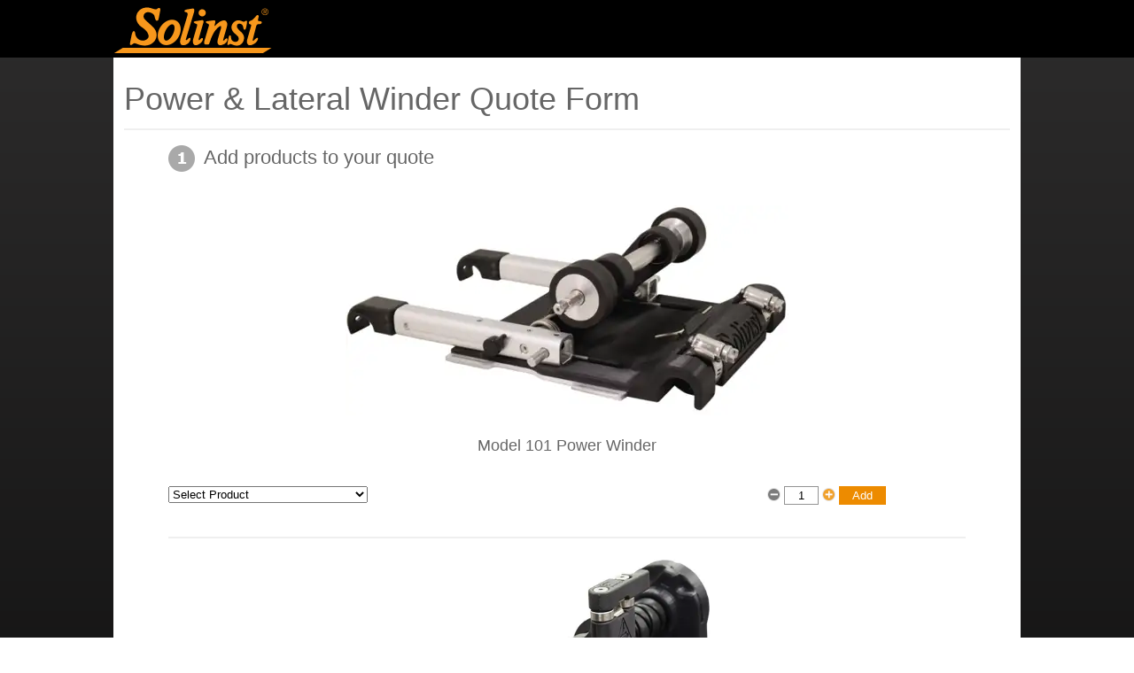

--- FILE ---
content_type: text/html; charset=UTF-8
request_url: https://solinst.com/products/level-measurement-devices/101-power-winder/get-quote.php?sc_cid=solinst-prodhp-101pw-getquote
body_size: 26237
content:
<!DOCTYPE html>
<html lang="en">
<head>
<title></title>
<meta name="description" content="" />
<meta name="keywords" content="" />
<meta charset="UTF-8">
<meta name="viewport" content="width=device-width, initial-scale=1.0, maximum-scale=1.0, user-scalable=yes" />
<script src="/Scripts/forms.js?v=1" type="55b656d61c2fcdeab2f95426-text/javascript"></script>
<link href="/Styles/global.css?v=1.0.1" rel="stylesheet" type="text/css" media="all" />
<link href="/Styles/sol-formsxtra.css" rel="stylesheet" type="text/css" media="all" />
<link href="/Styles/sidebar.css?v=1.0.1" rel="stylesheet" type="text/css" media="all" />
<link href="/Styles/quote-form.css" rel="stylesheet" type="text/css" media="all" />
<script src="https://ajax.googleapis.com/ajax/libs/jquery/3.3.1/jquery.min.js" type="55b656d61c2fcdeab2f95426-text/javascript"></script>
<!-- Google Tag Manager -->
<script type="55b656d61c2fcdeab2f95426-text/javascript">(function(w,d,s,l,i){w[l]=w[l]||[];w[l].push({'gtm.start':
new Date().getTime(),event:'gtm.js'});var f=d.getElementsByTagName(s)[0],
j=d.createElement(s),dl=l!='dataLayer'?'&l='+l:'';j.async=true;j.src=
'https://www.googletagmanager.com/gtm.js?id='+i+dl;f.parentNode.insertBefore(j,f);
})(window,document,'script','dataLayer','GTM-KQK3FB3');</script>
<!-- End Google Tag Manager -->
	
<style>	
#product-summary .list-headings{font-weight:normal;color:rgba(102,102,102,1.0);margin: 0 10px; padding: 0 0 10px 0;height:22px;line-height:20px;border-top:none;}
#product-summary .list-headings div{float:left;overflow:hidden;}
#product-summary .list-headings .qty{width:9%;margin-right:1%;}
#product-summary .list-headings .desc{width:65%;margin-right:1%;}
#product-summary .list-headings .part{width:18%;margin-right:1%;}
#main-content {width: 90%; margin: 0 auto;}    
.contact-info .title h2, .product-section .title h2 {font-family: 'Myriad Pro', Helvetica, Arial, sans-serif; font-size: 26px; font-weight: 400; line-height: 28px;}
#main-content h3 {font-family: 'Myriad Pro', Helvetica, Arial, sans-serif; font-size: 18px; font-weight: 400; line-height: 20px;}  
    
.product-section .title h2 {font-size: 22px; font-weight: normal; padding: 0 0 10px 0;}    
.product-section .product .product-title h3 {padding: 5px 0 2px; font-weight: normal; font-size: 20px;}
.product-section .product {border-top: 2px solid #efefef;}
.product-image {width: 20% !important;}

@media screen and (max-width:768px){
    .product-image {width: 100% !important;}
    .soldivcenter {text-align: left;}
}
@media screen and (max-width:430px){
    .product-image {width: 100% !important;}
    .soldivcenter {text-align: left;}
}  
</style>	
</head>
<body>
<!-- Google Tag Manager (noscript) -->
<noscript><iframe src="https://www.googletagmanager.com/ns.html?id=GTM-KQK3FB3"
height="0" width="0" style="display:none;visibility:hidden"></iframe></noscript>
<!-- End Google Tag Manager (noscript) -->


<!-- Cookie Consent script by orestbida -->
<script type="55b656d61c2fcdeab2f95426-module" src="/Scripts/cookie-consent/cookieconsent.umd.js"></script>
<script type="55b656d61c2fcdeab2f95426-module" src="/Scripts/cookie-consent/cookieconsent-config.js"></script>
<link rel="stylesheet" href="/Scripts/cookie-consent/cookieconsent.css">
<!-- End -->

<!-- Set UTM cookies - MC Nov. 6, 2019 -->
<script src="/Scripts/cookie/js.cookie.min.js" type="55b656d61c2fcdeab2f95426-text/javascript"></script>	
<script type="55b656d61c2fcdeab2f95426-text/javascript">	
let utmQuery = decodeURIComponent(window.location.search.substring(1)),
  utmVariables = utmQuery.split('&'),
  ParameterName,
  i;
	
const getUTMValue = (inputParameter) => {
  for (i = 0; i < utmVariables.length; i++) {
    ParameterName = utmVariables[i].split('=');
    if (ParameterName[0] === inputParameter) {
      return ParameterName[1] === null ? null : ParameterName[1];
    }
  }
}

const valueExists = (value) => {
  return (value != null && value != '' && value != undefined)
}	

const utmParams = [
  'utm_source',
  'utm_medium',
  'utm_campaign',
  'utm_content',
  'utm_term',
  'sc_cid',
  'gclid'
];

utmParams.forEach(param => {
  var pValue = getUTMValue(param);
  if (valueExists(pValue)) {
    Cookies.set(param, pValue, {
      domain: ".solinst.com",
      expires: 365,
	  secure: true,
	  path: '/'
    });
  };
  let cValue = Cookies.get(param);
  let input = document.getElementById(param);
  if (input && valueExists(cValue)) {
    input.value = cValue;
  }
});
</script>
<!-- End -->

<div class="global-header">   
    <div id="logo-nav-wrap">
    	<div id="main-nav-wrap">
			<div id="nav-mobile">
    			<a id="hamburger" href="#menu">MENU <span> </span></a>
	    	</div>
    	    <div class="logo">
            	<a href="/"><img src="/Images/header/solinst-logo-180.png" alt="Solinst Logo"></a>
			</div>
        	<div id="phone-mobile">
            	<span><a href="tel:800-661‑2023">(800) 661‑2023</a></span>
        	</div>                    
		</div>
    </div>   
</div><div id="fuzz"></div>
<div id="main-wrapper-ds">
	<div class="dsheadertitlefirst">
		<h1>Power &amp; Lateral Winder Quote Form</h1>
	</div>
	<div class="clearFloat"></div>   
	<div id="grey-line"></div>	
    <div id="main-content">
		<form action="" method="post" name="quote101" id="quote-form">
			<!-- Product Selection -->
			<div class="product-section">
				<div class="step"><img src="/Images/forms/step1.png" width="30" height="30" alt="Step 1" /></div>
				<div class="title"><h2>Add products to your quote</h2></div>
				<div class="product-group">                      
					<div class="product">
						<div class="soldivcenter">
							<p><img src="/products/level-measurement-devices/101-power-winder/datasheet/images/101-power-winder-unit.webp" alt="solinst power winder" width="500" height="237" title="Solinst Power Winder" /></p>
							<p>
							<h3>Model 101 Power Winder</h3></p>
						</div>
						<p>&nbsp;</p>
						<div class="product-field-group">
							<select id="101pw-product" name="101pw-product">
                                <option value="">Select Product</option>
                                <option value="116159">Power Winder</option>
                                <option value="116199">Flex Drill Adaptor for Power Winder</option>
                                <option value="116059">Cinch Straps (set of 2)</option>
                            </select>
							<div class="qty-field">
								<span class="button less" onclick="if (!window.__cfRLUnblockHandlers) return false; decreaseQty('101pw-qty')" data-cf-modified-55b656d61c2fcdeab2f95426-="">
									<img src="/Images/forms/less-button.png" alt="Less" />
								</span>
								<input type="text" id="101pw-qty" class="num-only" name="101pw-qty" size="3" maxlength="3" value="1" />
								<span class="button more" onclick="if (!window.__cfRLUnblockHandlers) return false; increaseQty('101pw-qty')" data-cf-modified-55b656d61c2fcdeab2f95426-="">
									<img src="/Images/forms/more-button.png" alt="More" />
								</span>
								<input type="button" id="101pw-add" name="101pw-add" value="Add" />
							</div>
						</div>
						<div id="101pw-message" class="errorMessage"></div>
					</div>
                    <p>&nbsp;</p>
					<div class="product">
						<div class="soldivcenter">
							<p><img src="/products/level-measurement-devices/101-power-winder/datasheet/images/101-lateral-winder-unit.webp" alt="solinst lateral winder" width="350" title="Solinst Lateral Winder" /></p>
							<p>
							<h3>Model 101 Lateral Winder</h3></p>
						</div>
						<p>&nbsp;</p>
						<div class="product-field-group">
							<select id="101lw-product" name="101lw-product" style="width: 230px;">
                                <option value="116671">Lateral Winder</option>
                            </select>
							<div class="qty-field">
								<span class="button less" onclick="if (!window.__cfRLUnblockHandlers) return false; decreaseQty('101lw-qty')" data-cf-modified-55b656d61c2fcdeab2f95426-="">
									<img src="/Images/forms/less-button.png" alt="Less" />
								</span>
								<input type="text" id="101lw-qty" class="num-only" name="101lw-qty" size="3" maxlength="3" value="1" />
								<span class="button more" onclick="if (!window.__cfRLUnblockHandlers) return false; increaseQty('101lw-qty')" data-cf-modified-55b656d61c2fcdeab2f95426-="">
									<img src="/Images/forms/more-button.png" alt="More" />
								</span>
								<input type="button" id="101lw-add" name="101lw-add" value="Add" />
							</div>
						</div>
						<div id="101lw-message" class="errorMessage"></div>
					</div>
			
			
			
                </div>
			</div>
			<p>&nbsp;</p>
			<!-- Product Summary -->
			<div id="product-summary">
				<h2>Products Added</h2>
				<div class="list-headings">
					<div class="qty">Qty</div>
					<div class="desc">Description</div>
					<div class="part">Part #</div>
					<div class="remove"></div>
				</div>				
				<div class="selected-products">                                  
				</div>
			</div>

			<!-- Contact Information -->
			<div class="contact-info">
				<div class="step"><img src="/Images/forms/step2.png" width="30" height="30" alt="Step 2" /></div>
				<div class="title">
					<h2>Let us know how to contact you</h2>
                </div>
				                                                            <table width="100%" border="0" cellpadding="3" cellspacing="0">
                                <tr>
                                  <td width="21%" align="right" class="copy"></td>
                                  <td width="1%" class="copy"></td>
                                  <td width="74%" nowrap="nowrap" class="copy"></td>
                                </tr>
                                <tr>
                                  <td class="copy" align="right">First Name:</td>
                                  <td class="copy"></td>
                                  <td class="copy" nowrap="nowrap"><input class="standard-input" name="first_name" id="contact_first_name" type="text" maxlength="30" value="" />
                                    <span class="red">*</span></td>
                                </tr>
                                <tr>
                                  <td class="copy" align="right">Last Name:</td>
                                  <td class="copy"></td>
                                  <td class="copy" nowrap="nowrap"><input class="standard-input" name="last_name" id="contact_last_name" type="text" maxlength="30" value="" />
                                    <span class="red">*</span></td>
                                </tr>
                                <tr>
                                  <td class="copy" align="right">Position:</td>
                                  <td class="copy"></td>
                                  <td class="copy" nowrap="nowrap" valign="top">
							  		<select name="position" class="position" id="contact_position">
<option value="XX">Choose Position</option>
<option value="XX">-------</option>
<option value="Engineer">Engineer</option>
<option value="Environmental Consultant">Environmental Consultant</option>
<option value="Field Technician">Field Technician</option>
<option value="Geotechnical Engineer">Geotechnical Engineer</option>
<option value="Groundwater Consultant">Groundwater Consultant</option>
<option value="Industrial">Industrial</option>
<option value="Manager">Manager</option>
<option value="Project Manager">Project Manager</option>
<option value="Purchasing">Purchasing</option>
<option value="Researcher">Researcher</option>
<option value="Student">Student</option>
<option value="Well Driller">Well Driller</option>
<option value="Other">Other</option>
</select>
                                    <span class="red">*</span>                                 
                                  </td>
                                </tr>
                                <tr>
                                	<td class="copy" align="right"></td>
	                                <td class="copy"></td>
    	                            <td class="copy" nowrap><input class="standard-input" name="other_position" type="text" value="If Other, please specify" onFocus="if (!window.__cfRLUnblockHandlers) return false; if(this.value=='If Other, please specify')value=''" onBLUR="if (!window.__cfRLUnblockHandlers) return false; if(this.value=='')value='If Other, please specify'" data-cf-modified-55b656d61c2fcdeab2f95426-="" /></td>
                                </tr>                                 
                                <tr>
                                  <td class="copy" align="right">Company:</td>
                                  <td class="copy"></td>
                                  <td class="copy" nowrap="nowrap"><input class="standard-input" name="company"  id="contact_company" type="text" maxlength="100" value="" />
                                    <span class="red">*</span></td>
                                </tr>
                                <tr>
                                  <td class="copy" align="right" valign="top">Country:</td>
                                  <td class="copy"></td>
                                  <td class="copy" nowrap="nowrap" valign="top">
								  	<div class="country_dropdown selected">
<select name="country" id="contact_country" class="position" onchange="if (!window.__cfRLUnblockHandlers) return false; checkDistCountry()" data-cf-modified-55b656d61c2fcdeab2f95426-="">
<option value="XX">Choose Country</option>
<option value="Canada">Canada</option>
<option value="United States">United States</option>
<option value="XX">-------</option>
<option value="Afghanistan">Afghanistan</option>
<option value="Albania">Albania</option>
<option value="Algeria">Algeria</option>
<option value="American Samoa">American Samoa</option>
<option value="Andorra">Andorra</option>
<option value="Angola">Angola</option>
<option value="Anguilla">Anguilla</option>
<option value="Antarctica">Antarctica</option>
<option value="Antigua and Barbuda">Antigua and Barbuda</option>
<option value="Argentina">Argentina</option>
<option value="Armenia">Armenia</option>
<option value="Aruba">Aruba</option>
<option value="Australia">Australia</option>
<option value="Austria">Austria</option>
<option value="Azerbaijan">Azerbaijan</option>
<option value="Bahamas">Bahamas</option>
<option value="Bahrain">Bahrain</option>
<option value="Bangladesh">Bangladesh</option>
<option value="Barbados">Barbados</option>
<option value="Belarus">Belarus</option>
<option value="Belgium">Belgium</option>
<option value="Belize">Belize</option>
<option value="Benin">Benin</option>
<option value="Bermuda">Bermuda</option>
<option value="Bhutan">Bhutan</option>
<option value="Bolivia">Bolivia</option>
<option value="Bosnia and Herzegowina">Bosnia and Herzegowina</option>
<option value="Botswana">Botswana</option>
<option value="Bouvet Island">Bouvet Island</option>
<option value="Brazil">Brazil</option>
<option value="British Indian Ocean Territory">British Indian Ocean Territory</option>
<option value="Brunei Darussalam">Brunei Darussalam</option>
<option value="Bulgaria">Bulgaria</option>
<option value="Burkina Faso">Burkina Faso</option>
<option value="Burundi">Burundi</option>
<option value="Cambodia">Cambodia</option>
<option value="Cameroon">Cameroon</option>
<option value="Canada">Canada</option>
<option value="Cape Verde">Cape Verde</option>
<option value="Cayman Islands">Cayman Islands</option>
<option value="Central African Republic">Central African Republic</option>
<option value="Chad">Chad</option>
<option value="Chile">Chile</option>
<option value="China">China</option>
<option value="Christmas Island">Christmas Island</option>
<option value="Cocos (Keeling) Islands">Cocos (Keeling) Islands</option>
<option value="Colombia">Colombia</option>
<option value="Comoros">Comoros</option>
<option value="Congo">Congo</option>
<option value="Congo, The Drc">Congo, The Drc</option>
<option value="Cook Islands">Cook Islands</option>
<option value="Costa Rica">Costa Rica</option>
<option value="Cote D'ivoire">Cote D'ivoire</option>
<option value="CROATIA (Local Name: Hrvatska)">CROATIA (Local Name: Hrvatska)</option>
<option value="Cuba">Cuba</option>
<option value="Cyprus">Cyprus</option>
<option value="Czech Republic">Czech Republic</option>
<option value="Denmark">Denmark</option>
<option value="Djibouti">Djibouti</option>
<option value="Dominica">Dominica</option>
<option value="Dominican Republic">Dominican Republic</option>
<option value="East Timor">East Timor</option>
<option value="Ecuador">Ecuador</option>
<option value="Egypt">Egypt</option>
<option value="El Salvador">El Salvador</option>
<option value="Equatorial Guinea">Equatorial Guinea</option>
<option value="Eritrea">Eritrea</option>
<option value="Estonia">Estonia</option>
<option value="Ethiopia">Ethiopia</option>
<option value="Falkland Islands (Malvinas)">Falkland Islands (Malvinas)</option>
<option value="Faroe Islands">Faroe Islands</option>
<option value="Fiji">Fiji</option>
<option value="Finland">Finland</option>
<option value="France">France</option>
<option value="France, Metropolitan">France, Metropolitan</option>
<option value="French Guiana">French Guiana</option>
<option value="French Polynesia">French Polynesia</option>
<option value="French Southern Territories">French Southern Territories</option>
<option value="Gabon">Gabon</option>
<option value="Gambia">Gambia</option>
<option value="Georgia">Georgia</option>
<option value="Germany">Germany</option>
<option value="Ghana">Ghana</option>
<option value="Gibraltar">Gibraltar</option>
<option value="Greece">Greece</option>
<option value="Greenland">Greenland</option>
<option value="Grenada">Grenada</option>
<option value="Guadeloupe">Guadeloupe</option>
<option value="Guam">Guam</option>
<option value="Guatemala">Guatemala</option>
<option value="Guinea">Guinea</option>
<option value="Guinea-Bissau">Guinea-Bissau</option>
<option value="Guyana">Guyana</option>
<option value="Haiti">Haiti</option>
<option value="Heard And Mc Donald Islands">Heard And Mc Donald Islands</option>
<option value="Holy See (Vatican City State)">Holy See (Vatican City State)</option>
<option value="Honduras">Honduras</option>
<option value="Hong Kong">Hong Kong</option>
<option value="Hungary">Hungary</option>
<option value="Iceland">Iceland</option>
<option value="India">India</option>
<option value="Indonesia">Indonesia</option>
<option value="Iran (Islamic Republic Of)">Iran (Islamic Republic Of)</option>
<option value="Iraq">Iraq</option>
<option value="Ireland">Ireland</option>
<option value="Israel">Israel</option>
<option value="Italy">Italy</option>
<option value="Jamaica">Jamaica</option>
<option value="Japan">Japan</option>
<option value="Jordan">Jordan</option>
<option value="Kazakhstan">Kazakhstan</option>
<option value="Kenya">Kenya</option>
<option value="Kiribati">Kiribati</option>
<option value="Korea, D.P.R.O.">Korea, D.P.R.O.</option>
<option value="Korea, Republic Of">Korea, Republic Of</option>
<option value="Kuwait">Kuwait</option>
<option value="Kyrgyzstan">Kyrgyzstan</option>
<option value="Laos">Laos</option>
<option value="Latvia">Latvia</option>
<option value="Lebanon">Lebanon</option>
<option value="Lesotho">Lesotho</option>
<option value="Liberia">Liberia</option>
<option value="Libyan Arab Jamahiriya">Libyan Arab Jamahiriya</option>
<option value="Liechtenstein">Liechtenstein</option>
<option value="Lithuania">Lithuania</option>
<option value="Luxembourg">Luxembourg</option>
<option value="Macau">Macau</option>
<option value="Macedonia">Macedonia</option>
<option value="Madagascar">Madagascar</option>
<option value="Malawi">Malawi</option>
<option value="Malaysia">Malaysia</option>
<option value="Maldives">Maldives</option>
<option value="Mali">Mali</option>
<option value="Malta">Malta</option>
<option value="Marshall Islands">Marshall Islands</option>
<option value="Martinique">Martinique</option>
<option value="Mauritania">Mauritania</option>
<option value="Mauritius">Mauritius</option>
<option value="Mayotte">Mayotte</option>
<option value="Mexico">Mexico</option>
<option value="Micronesia, Federated States Of">Micronesia, Federated States Of</option>
<option value="Moldova, Republic Of">Moldova, Republic Of</option>
<option value="Monaco">Monaco</option>
<option value="Mongolia">Mongolia</option>
<option value="Montserrat">Montserrat</option>
<option value="Morocco">Morocco</option>
<option value="Mozambique">Mozambique</option>
<option value="Myanmar (Burma)">Myanmar (Burma)</option>
<option value="Namibia">Namibia</option>
<option value="Nauru">Nauru</option>
<option value="Nepal">Nepal</option>
<option value="Netherlands">Netherlands</option>
<option value="Netherlands Antilles">Netherlands Antilles</option>
<option value="New Caledonia">New Caledonia</option>
<option value="New Zealand">New Zealand</option>
<option value="Nicaragua">Nicaragua</option>
<option value="Niger">Niger</option>
<option value="Nigeria">Nigeria</option>
<option value="Niue">Niue</option>
<option value="Norfolk Island">Norfolk Island</option>
<option value="Northern Mariana Islands">Northern Mariana Islands</option>
<option value="Norway">Norway</option>
<option value="Oman">Oman</option>
<option value="Pakistan">Pakistan</option>
<option value="Palau">Palau</option>
<option value="Palestine">Palestine</option>
<option value="Panama">Panama</option>
<option value="Papua New Guinea">Papua New Guinea</option>
<option value="Paraguay">Paraguay</option>
<option value="Peru">Peru</option>
<option value="Philippines">Philippines</option>
<option value="Pitcairn">Pitcairn</option>
<option value="Poland">Poland</option>
<option value="Portugal">Portugal</option>
<option value="Puerto Rico">Puerto Rico</option>
<option value="Qatar">Qatar</option>
<option value="Reunion">Reunion</option>
<option value="Romania">Romania</option>
<option value="Russian Federation">Russian Federation</option>
<option value="Rwanda">Rwanda</option>
<option value="Saint Kitts and Nevis">Saint Kitts and Nevis</option>
<option value="Saint Lucia">Saint Lucia</option>
<option value="Saint Vincent and The Grenadines">Saint Vincent and The Grenadines</option>
<option value="Samoa">Samoa</option>
<option value="San Marino">San Marino</option>
<option value="Sao Tome and Principe">Sao Tome and Principe</option>
<option value="Saudi Arabia">Saudi Arabia</option>
<option value="Senegal">Senegal</option>
<option value="Seychelles">Seychelles</option>
<option value="Sierra Leone">Sierra Leone</option>
<option value="Singapore">Singapore</option>
<option value="Slovakia (Slovak Republic)">Slovakia (Slovak Republic)</option>
<option value="Slovenia">Slovenia</option>
<option value="Solomon Islands">Solomon Islands</option>
<option value="Somalia">Somalia</option>
<option value="South Africa">South Africa</option>
<option value="South Georgia and South S.S.">South Georgia and South S.S.</option>
<option value="Spain">Spain</option>
<option value="Sri Lanka">Sri Lanka</option>
<option value="St. Helena">St. Helena</option>
<option value="St. Pierre and Miquelon">St. Pierre and Miquelon</option>
<option value="Sudan">Sudan</option>
<option value="Suriname">Suriname</option>
<option value="Svalbard and Jan Mayen Islands">Svalbard and Jan Mayen Islands</option>
<option value="Swaziland">Swaziland</option>
<option value="Sweden">Sweden</option>
<option value="Switzerland">Switzerland</option>
<option value="Syrian Arab Republic">Syrian Arab Republic</option>
<option value="Taiwan, Province Of China">Taiwan, Province Of China</option>
<option value="Tajikistan">Tajikistan</option>
<option value="Tanzania, United Republic Of">Tanzania, United Republic Of</option>
<option value="Thailand">Thailand</option>
<option value="Togo">Togo</option>
<option value="Tokelau">Tokelau</option>
<option value="Tonga">Tonga</option>
<option value="Trinidad And Tobago">Trinidad And Tobago</option>
<option value="Tunisia">Tunisia</option>
<option value="Turkey">Turkey</option>
<option value="Turkmenistan">Turkmenistan</option>
<option value="Turks and Caicos Islands">Turks and Caicos Islands</option>
<option value="Tuvalu">Tuvalu</option>
<option value="U.S. Minor Islands">U.S. Minor Islands</option>
<option value="Uganda">Uganda</option>
<option value="Ukraine">Ukraine</option>
<option value="United Arab Emirates">United Arab Emirates</option>
<option value="United Kingdom">United Kingdom</option>
<option value="United States of America">United States of America</option>
<option value="Uruguay">Uruguay</option>
<option value="Uzbekistan">Uzbekistan</option>
<option value="Vanuatu">Vanuatu</option>
<option value="Venezuela">Venezuela</option>
<option value="Vietnam">Vietnam</option>
<option value="Virgin Islands (British)">Virgin Islands (British)</option>
<option value="Virgin Islands (U.S.)">Virgin Islands (U.S.)</option>
<option value="Wallis And Futuna Islands">Wallis And Futuna Islands</option>
<option value="Western Sahara">Western Sahara</option>
<option value="Yemen">Yemen</option>
<option value="Yugoslavia (Serbia and Montenegro)">Yugoslavia (Serbia and Montenegro)</option>
<option value="Zambia">Zambia</option>
<option value="Zimbabwe">Zimbabwe</option>
</select> <span class="red">*</span>
</div>
<div class="country_textbox">
<input class="standard-input" type="text" name="other_country" id="contact_other_country" maxlength="50" value="If Other, please specify" /> <span class="red">*</span></div>
<div class="other_country_checkbox">
<input type="checkbox" id="other_country_show" name="other_country_show" value="true" onchange="if (!window.__cfRLUnblockHandlers) return false; toggleCountryInput()" data-cf-modified-55b656d61c2fcdeab2f95426-="" /> Specify a country that is not in this list</div>
                                   </td>
                                </tr>
                                <tr>
                                  <td class="copy" align="right">State/Province:</td>
                                  <td class="copy"></td>
                                  <td class="copy" nowrap="nowrap"><input class="standard-input" name="province" id="contact_province" type="text" maxlength="50" value="" />
                                    <span class="red">*</span></td>
                                </tr>
                                <tr>
                                  <td class="copy" align="right">City:</td>
                                  <td class="copy"></td>
                                  <td class="copy" nowrap="nowrap"><input class="standard-input" name="city" id="contact_city" type="text" maxlength="40" value="" />
                                    <span class="red">*</span></td>
                                </tr>  
                                <tr>
                                    <td class="copy" align="right">Zip/Postal</td>
                                    <td class="copy"></td>
                                    <td class="copy" nowrap="nowrap"><input class="standard-input" name="postal_code" id="contact_postal_code" type="text" maxlength="15" value="" />
                                      <span class="red">*</span></td>
                                </tr>  
                                <tr>
                                  <td class="copy" align="right">Phone:</td>
                                  <td class="copy"></td>
                                  <td class="copy" nowrap="nowrap"><input class="standard-input" name="phone1" id="contact_phone1" type="text" maxlength="40" value="" />
                                    <span class="red">*</span></td>
                                </tr>
                                <tr>
                                  <td class="copy" align="right">Email:</td>
                                  <td class="copy"></td>
                                  <td class="copy" nowrap="nowrap"><input class="standard-input" name="email" id="contact_email" type="text" maxlength="100" value="" />
                                    <span class="red">*</span></td>
                                </tr>
                                <tr>
                                  <td class="copy" align="right" valign="top">Comments:</td>
                                  <td class="copy" valign="top"></td>
                                  <td class="copy" valign="top"><textarea name="comments" id="contact_comments" rows="6" cols="30"></textarea></td>
                                </tr>
                                <tr>
                                    <td class="copy" align="right" valign="top">&nbsp;</td>
                                    <td class="copy" valign="top"></td>
                                    <td class="copy" valign="top"><input type="checkbox" id="add_to_list" name="add_to_list" value="yes" />
                                    <label for="add_to_list">Yes, subscribe to email updates<br>
                                    &nbsp; &nbsp; &nbsp; (an email will be sent to confirm)</label></td>
                                </tr>
                                <tr>
                                  <td class="copy" colspan="3" align="center" valign="top">
                                      <div class="morecomments" align="center">More Comments
                                          <input type="text" name="commenttext" size="24" />
                                          <input type="hidden" name="language" value="English" id="contact_language" />
                                      </div>
                                  </td>
                                </tr>

								<!-- Hidden message that only shows when an 'exclusive distributor' country is selected - MC -->
								<tr>
                                  <td>&nbsp;</td>
                                  <td>&nbsp;</td>
                                  <td class="copy">
									  <div class="dist_text" style="display: none;">
                                          <p>Solinst has a Distributor in the country you have selected.<br/>
											 When you submit this form, the quote request will be sent immediately<br/>
											 to our Distributor, as well as to Solinst.</p>
									  </div>
								  </td>
                                </tr>								  
                              </table>

                            <!-- CloudFlare Captcha -->
                            <div class="soldivcenter" style="width: 80%;">
                                <script src="https://challenges.cloudflare.com/turnstile/v0/api.js" async defer type="55b656d61c2fcdeab2f95426-text/javascript"></script>
                                <div class="cf-turnstile" style="display: inline-block;"
                                     data-sitekey="0x4AAAAAAAHVGDepAP53u95H"
                                     data-callback="captchaCallback"
                                     data-expired-callback="captchaExp"
                                     data-theme="light">
                                </div>
                            </div>

                            <script type="55b656d61c2fcdeab2f95426-text/javascript">
                                // Enable and disable submit button
                                $(':submit').attr('disabled', true);
                                $(':submit').addClass('disabled');
                                function captchaCallback() {
                                    $(':submit').removeAttr('disabled');
                                    $(':submit').removeClass('disabled');
                                };
                                function captchaExp() {
                                    $(':submit').attr('disabled', true);
                                    $(':submit').addClass('disabled');
                                };
                            </script>
                            <!-- End CloudFlare Captcha -->                <div id="validation-errors"></div>
                <div class="soldivcenter">
                    <input type="submit" name="submit" value="Submit" onclick="if (!window.__cfRLUnblockHandlers) return false; return ajaxValidate('streamlined')" data-cf-modified-55b656d61c2fcdeab2f95426-="" />
                </div>
			</div>
			<div class="clearFloat"></div>
            <p>&nbsp;</p>
		</form>                     
        <script type="55b656d61c2fcdeab2f95426-text/javascript" src="/Scripts/101pw-form.js"></script>
  	</div>
    <div class="clearFloat"></div>
	<div id="grey-line"></div>
</div>
<div id="footer-container">
	<div id="footer-content">
   		<div class="caption">High Quality Groundwater &amp; Surface Water Monitoring Instrumentation</div>
        <div id="social-buttons">
        	<a href="https://www.linkedin.com/company/solinst-canada" target="_blank" rel="noopener"><img src='[data-uri]' alt="linkedin icon" width="30" height="30" title="LinkedIn"/></a>
            <a href="https://www.facebook.com/solinstcanada/" target="_blank" rel="noopener"><img src='[data-uri]' alt="facebook icon" width="30" height="30" title="Facebook"/></a>
            <a href="https://twitter.com/solinstcanada" target="_blank" rel="noopener"><img src='[data-uri]' alt="twitter icon" width="30" height="30" title="Twitter" /></a>
            <a href="https://www.youtube.com/SolinstCanadaLtd" target="_blank" rel="noopener"><img src='[data-uri]' alt="youtube icon" width="30" height="30" title="YouTube" /></a>
            <a href="https://www.pinterest.ca/solinstcanadaltd/" target="_blank" rel="noopener"><img src='[data-uri]' alt="pinterest icon" width="30" height="30" title="Pinterest" /></a>
            <a href="https://www.instagram.com/solinstcanada/" target="_blank" rel="noopener"><img src='[data-uri]' alt="instagram icon" width="30" height="30" title="Instagram" /></a>
        </div>         
        <div class="clearFloat"></div>
        <p>&nbsp;</p>
    	<div id="footer-left">
        	<h4>Contact Info:</h4>
        	Solinst Canada Ltd.<br />
            35 Todd Road,<br />
			Georgetown, ON L7G 4R8<br />
            Tel: +1 (905) 873‑2255 / (800) 661‑2023<br />
            Fax: +1 (905) 873‑1992<br />
        	Email: <a href="/cdn-cgi/l/email-protection#7811160b0c0a0d151d160c0b380b171411160b0c561b1715"><span class="__cf_email__" data-cfemail="8ce5e2fff8fef9e1e9e2f8ffccffe3e0e5e2fff8a2efe3e1">[email&#160;protected]</span></a>   
        </div>
    	<div id="footer-middle">&nbsp;</div>
    	<div id="footer-right">
            <div class="half-left">
            	<a href="/instruments/">Products</a><br />
                <a href="/field-services/">Field Services</a><br />
                <a href="/about-us/">About</a><br />
    			<a href="/contact/">Contact&nbsp;Us</a><br />
    			<a href="/resources/">Papers</a><br />
    			<a href="https://downloads.solinst.com" target="_blank">Downloads</a><br />
    			<a href="/events/">Events</a><br />
    			<a href="/news/">News</a><br />
                <a href="/careers/">Careers</a><br/>
                <a href="/espanol/">Espa&ntilde;ol</a><br />
				<a href="/francais/">Fran&ccedil;ais</a><br />
                <a href="/sitemap/sitemap.php">Site&nbsp;Map</a><br />
                <a href="/about/privacy-policy.php">Privacy&nbsp;Policy</a>
            </div>
			<div class="half-right">
            	<a href="/instruments/level-measurement-devices/">Level&nbsp;Measurement&nbsp;Devices</a><br />
                <a href="/instruments/dataloggers-and-telemetry-systems/">Dataloggers&nbsp;&amp;&nbsp;Telemetry</a><br />
                <a href="/instruments/solinst-eureka/">Solinst Eureka: Water Quality Probes</a><br />
				<a href="/instruments/groundwater-samplers/">Groundwater&nbsp;Samplers</a><br />
                <a href="/instruments/multilevel-systems/">Multilevel&nbsp;Systems</a><br />
                <a href="/instruments/solinst-flute/">Solinst Flute: Flexible Liner Underground Technologies</a><br />
				<a href="/instruments/enhanced-biodegradation/">Enhanced&nbsp;Biodegradation</a><br />
                <a href="/instruments/direct-push-equipment/">Direct&#8209;Push&nbsp;Equipment</a><br />
				<a href="/instruments/spohr/">Spohr: Hydrometric Instruments</a><br />
				<a href="/products/products-field-equipment.php">Field Equipment</a><br />
                <br/>
				<a href="/Forms/mail_subscribe.php">Subscribe to Solinst Updates</a><br/>
                <a href="https://www.youtube.com/SolinstCanada?sub_confirmation=1" target="_blank">Subscribe to our YouTube Channel</a><br/>
                <br/>
                <a href="https://distributor.solinst.com/login" target="_blank" class="orange">Solinst Distributor Login</a>
            </div>            
        </div>    
        <div class="clearFloat"></div>
    	<p>&nbsp;</p>
        <div>Solinst and its employees will provide assistance to allow customers or visitors to easily access Solinst goods and services. This includes but is not limited to:
            <ul style="padding-left: 20px !important; margin-top: 10px !important">
                <li style="color: #fff !important">Allowance and accessibility for assistive devices and/or support animals or personnel.</li>
                <li style="color: #fff !important">Arranging methods for alternative communication methods for people with disabilities when requested or required.</li>
            </ul>
        </div>
        <p>&nbsp;</p>
		<div>All&nbsp;Rights&nbsp;Reserved - Copyright ©&nbsp;2026&nbsp;Solinst&nbsp;Canada&nbsp;Ltd.</div>
    </div>
</div>

<!-- DROP-DOWN MENU -->
<script data-cfasync="false" src="/cdn-cgi/scripts/5c5dd728/cloudflare-static/email-decode.min.js"></script><script src="/Scripts/topmenu/topmenu.min.js?v=1.0.2" type="55b656d61c2fcdeab2f95426-text/javascript"></script>
<script type="55b656d61c2fcdeab2f95426-text/javascript">
	// Initialize the top navigation
	$(function() {
		cbpHorizontalMenu.init();
	});	
	// End	

	// Initialize logo shrink
	$(document).ready(function($) {
		$(window).scroll(function() {
    		var scrollPos = $(window).scrollTop();
    		if (scrollPos > 10) {
				$(".logo").css({width: '120px'});			
		}
			else {
				$(".logo").css({width: '180px'});
			}
		});
	});;
</script>
<!-- /END --><!-- MOBILE NAV -->
<script src="/Scripts/mnav/jquery.mmenu.min.all.js?v=1.0.1" type="55b656d61c2fcdeab2f95426-text/javascript"></script>
<link href="/Scripts/mnav/jquery.mmenu.all.css?v=1.0.2" type="text/css" rel="stylesheet" />
<!-- / END -->

<script type="55b656d61c2fcdeab2f95426-text/javascript">
<!-- INITIALIZE MOBILE NAV -->
$(document).ready(function( $ ) {
	$("#menu").mmenu({
		//"slidingSubmenus": false,  //flat nav option
		"extensions": [
			"pageshadow",
			"theme-dark",
			"border-full",
			"effect-listitems-slide", //nav items slide in effect - might need to remove to increase performance
			"fullscreen", //full-screen nav
			"panelshadow" //drop-shadow on stacked panels - might need to remove to increase performance
		],
		"navbar": {
			"title": " " //overwrites the default 'Menu' heading on the first level
		},			   
		"navbars": [
			{
			"position": "top",
            "content": [
				"<div id='home-anchor' style='width: 80px; margin-top: 1px;'><a href='/'><i class='fa fa-home'> Home</i></a></div><div style='width:20px;'> | </div><div id='login-anchor'><a href='/downloads/'><span style='-webkit-font-smoothing: antialiased;-moz-osx-font-smoothing: grayscale;'>Login</span></a></div>",
				"close"
			]
			},
			{
            "position": "top",
			"content": [
            	"prev",
				"title"
			]
            },
			{
			"position": "bottom",
			"content": [
               	"<span>&nbsp;</span>",
                "<a class='fa fa-linkedin' href='https://www.linkedin.com/company/solinst-canada' target='_blank'></a>",
                "<a class='fa fa-facebook' href='https://www.facebook.com/solinstcanada' target='_blank'></a>",
				"<a class='fa fa-twitter' href='https://twitter.com/solinstcanada' target='_blank'></a>",
                "<a class='fa fa-youtube' href='https://www.youtube.com/SolinstCanadaLtd' target='_blank'></a>"						
			]
			}
		],
		"iconPanels": {
			"add" : true,
			"visible" : 3,
		},
		"counters": true, //adds counter to sub-menues			   
        "offCanvas": {
        	"position": "right" //expend nav from the right
		},
		"currentItem": {
			"find": true
        }
	});	
});
<!-- / END -->
</script> 

<nav id="menu">
    <ul>
    	<li><a href="/instruments/">Products</a></li>
        <li><a href="/instruments/level-measurement-devices/">Level Measurement Devices</a>
            <ul>
                <li><a href="/products/level-measurement-devices/101-water-level-meter/">101 P7/P2 Water Level Meter</a>
                    <ul>
                        <li><a href="/products/level-measurement-devices/101-water-level-meter/get-quote.php">Get a Quote</a></li>
                        <li><a href="/products/level-measurement-devices/101-water-level-meter/datasheet/">101 P7/P2 Datasheet</a>
                            <ul>
                                <li><a href="/products/level-measurement-devices/101-water-level-meter/datasheet/">Water Level Meter Features</a></li>
                                <li><a href="/products/level-measurement-devices/101-water-level-meter/datasheet/tape-specifications.php">Tape Specifications</a></li>
                                <li><a href="/products/level-measurement-devices/101-water-level-meter/datasheet/options.php">Reels and Length Options</a></li>
                                <li><a href="/products/level-measurement-devices/101-water-level-meter/datasheet/probes.php">Probe Options</a></li>
                            </ul>
                        </li>
                        <li><a href="/products/level-measurement-devices/101-water-level-meter/operating-instructions/">Instructions</a>
                            <ul>
                                <li><a href="/products/level-measurement-devices/101-water-level-meter/operating-instructions/101-water-level-meter.php">101 P7 Operating Instructions</a>
                                    <ul>
                                        <li><a href="/products/level-measurement-devices/101-water-level-meter/operating-instructions/101-water-level-meter.php">Equipment Check Tape Guide and Water Level Measurements</a></li>
                                        <li><a href="/products/level-measurement-devices/101-water-level-meter/operating-instructions/101-water-level-meters.php">Routine Care, Battery Replacement and Troubleshooting</a></li>
                                    </ul>
                                </li>
                                <li><a href="/products/level-measurement-devices/101-water-level-meter/operating-instructions/101-water-level-meter-p2.php">101 P2 Operating Instructions</a>
                                    <ul>
                                        <li><a href="/products/level-measurement-devices/101-water-level-meter/operating-instructions/101-water-level-meter-p2.php">Equipment Check, Tape Guide and Water Level Measurements</a></li>
                                        <li><a href="/products/level-measurement-devices/101-water-level-meter/operating-instructions/101-water-level-meters-p2.php">Routine Care, Battery Replacement and Troubleshooting</a></li>
                                    </ul>
                                </li>
                                <li><a href="/products/level-measurement-devices/101-water-level-meter/operating-instructions/101-power-reel.php">101 110V Power Reel</a>
                                    <ul>
                                        <li><a href="/products/level-measurement-devices/101-water-level-meter/operating-instructions/101-power-reel.php">Operation of the Controller</a></li>
                                        <li><a href="/products/level-measurement-devices/101-water-level-meter/operating-instructions/101-power-reel-tape-guide.php">Using the Tape Guide</a></li>
                                    </ul>
                                </li>                                       
                                <li><a href="/products/level-measurement-devices/101-water-level-meter/operating-instructions/101-12v-power-reel-instructions-109462/12v-water-level-meter-controller-operation.php">101 12V Power Reel</a>
                                    <ul>
                                        <li><a href="/products/level-measurement-devices/101-water-level-meter/operating-instructions/101-12v-power-reel-instructions-109462/12v-water-level-meter-controller-operation.php">12V Controller Operation</a></li>
                                        <li><a href="/products/level-measurement-devices/101-water-level-meter/operating-instructions/101-12v-power-reel-instructions-109462/12v-water-level-meter-operation.php">Water Level Meter Operation</a></li>
                                        <li><a href="/products/level-measurement-devices/101-water-level-meter/operating-instructions/101-12v-power-reel-instructions-109462/12v-water-level-meter-routine-care-and-maintenance.php">Routine Care</a></li>
                                    </ul>
                                </li>
                                <li><a href="/products/level-measurement-devices/101-water-level-meter/operating-instructions/101-12v-pw-111428/101-12v-power-reel-control-box-replacement.php">101 12V Power Reel Control Box Assembly Replacement</a></li>
                                <li><a href="/products/level-measurement-devices/101-water-level-meter/operating-instructions/101-p7-water-level-meter-probe-replacement-110484/101-p7-water-level-meter-probe-replacement.php">101 P7 Probe Replacement</a></li>
                                <li><a href="/products/level-measurement-devices/101-water-level-meter/operating-instructions/101-probe-seal-kit-107692/101-probe-seal-kit.php">101 P2 Probe Seal Kit Instructions</a></li>
                                <li><a href="/products/level-measurement-devices/101-water-level-meter/operating-instructions/complete-electronics-replacement.php">101/102 Water Level Meter Complete Electronics Replacement</a>
                                    <ul>
                                        <li><a href="/products/level-measurement-devices/101-water-level-meter/operating-instructions/complete-electronics-replacement.php">Complete Electronics Replacement - Mk2</a></li>
                                        <li><a href="/products/level-measurement-devices/101-water-level-meter/operating-instructions/complete-electronics-replacement-2.php">Complete Electronics Replacement - Mk1</a></li>
                                    </ul>
                                </li>
								<li><a href="/products/level-measurement-devices/101-water-level-meter/operating-instructions/101-button-replacement-113769/101-button-replacement-113769.php">101/102 Water Level Meter Test Button Replacement</a></li>
								<li><a href="/products/level-measurement-devices/101-water-level-meter/operating-instructions/101-indicator-light-113922/101-indicator-light-113922.php">101/102 Water Level Meter Indicator Light Replacement</a></li>
								<li><a href="/products/level-measurement-devices/101-water-level-meter/operating-instructions/101-circuit-board-113984/101-circuit-board-mk2-113984.php">101/102 Water Level Meter Circuit Board Replacement</a>
									<ul>
                                        <li><a href="/products/level-measurement-devices/101-water-level-meter/operating-instructions/101-circuit-board-113984/101-circuit-board-mk2-113984.php">Mk2 - Push-Release Tape Connection</a></li>
										<li><a href="/products/level-measurement-devices/101-water-level-meter/operating-instructions/101-circuit-board-113984/101-circuit-board-mk1-113984.php">Mk1 - Molex Tape Connection</a></li>
                                    </ul>
								</li>
								<li><a href="/products/level-measurement-devices/101-water-level-meter/operating-instructions/101-on-off-sensitivity-switch-113994/101-on-off-sensitivity-switch-113994.php">101/102 Water Level Meter On/Off Sensitivity Switch Replacement</a></li>
								<li><a href="/products/level-measurement-devices/101-water-level-meter/operating-instructions/101-sonalert-113995/101-sonalert-113995.php">101/102 Water Level Meter Sonalert Replacement</a></li>
                                <li><a href="/products/level-measurement-devices/101-water-level-meter/operating-instructions/101-faceplate-electronics-replacement-113261/faceplate-electronics-replacement.php">101/102 Water Level Meter Faceplate with Electronics Replacement</a></li>
                                <li><a href="/products/level-measurement-devices/101-water-level-meter/operating-instructions/power-reel-electronics-replacement.php">101 Power Reel Electronics Replacement</a></li>                                       
                                <li><a href="/products/level-measurement-devices/101-water-level-meter/operating-instructions/101-p7-connecting-laser-tape-to-reel-110225/101-p7-water-level-meter-connecting-laser-tape-to-reel.php">Connecting PVDF Laser Replacement Tape to Reel</a></li>
                                <li><a href="/products/level-measurement-devices/101-water-level-meter/operating-instructions/101-pw-111681/101-power-reel-tape-connect.php">Connecting Replacement Tape to Power Reel</a></li>
                                <li><a href="/products/level-measurement-devices/101-water-level-meter/operating-instructions/101-tape-to-reel-connector-set-instructions/101-tape-to-reel-connector-set-instructions.php"> Tape to Reel Connector Set Instructions</a></li>
                                <li><a href="/products/level-measurement-devices/101-water-level-meter/operating-instructions/101-p2-water-level-meter-connecting-tape-to-reel-108708/101-p2-water-level-meter-connecting-tape-to-reel.php">Connecting Polyethylene Replacement Tape to Reel</a></li> 
                                <li><a href="/products/level-measurement-devices/101-water-level-meter/operating-instructions/101-water-level-meter-faceplate-replacement-109336/101-water-level-meter-faceplate-replacement.php">101 Faceplate Replacement</a></li>                                       
                                <li><a href="/products/level-measurement-devices/101-water-level-meter/operating-instructions/laser-marked-flat-tape-tape-splice-instructions-110278/laser-marked-tape-splice.php">101 Tape Splice Instructions</a></li>
                                <li><a href="/products/level-measurement-devices/101-water-level-meter/operating-instructions/101p7-107-122-111008/101p7-107-122-probe-crimp-replacement.php">Probe Crimp Terminal Replacement</a></li>
                                <li><a href="/products/level-measurement-devices/101-water-level-meter/operating-instructions/backplate-replacement-109507/backplate-replacement.php">Backplate Replacement</a></li>
                                <li><a href="/products/level-measurement-devices/101-water-level-meter/operating-instructions/101-reel-hub-replacement/101-reel-hub-replacement.php">Reel Hub Replacement</a></li>                     
                                <li><a href="/products/level-measurement-devices/101-water-level-meter/operating-instructions/handle-replacement-109230/handle-replacement.php">Handle Replacement</a></li>
                                <li><a href="/products/level-measurement-devices/101-water-level-meter/operating-instructions/101-sc3300-handle-114988/101-sc3300-handle-connection.php">SC3300 Reel Handle Connection</a></li>
                                <li><a href="/products/level-measurement-devices/101-water-level-meter/operating-instructions/battery-drawer-replacement-106974/battery-drawer-replacement.php">Battery Drawer Replacement</a></li>
                                <li><a href="/products/level-measurement-devices/101-water-level-meter/operating-instructions/101-probe-holder-replacement.pdf" target="_blank">Probe Holder Replacement - PDF (1 MB)</a></li>
                                <li><a href="/products/level-measurement-devices/101-water-level-meter/operating-instructions/101-p2-attach-probe-108706/101-p2-attach-probe-to-wlm.php" target="_blank">Attach Probe to Water Level Meter</a></li>
                                <li><a href="/products/level-measurement-devices/101-water-level-meter/operating-instructions/101-frame-break-probe-holder-replacement.pdf" target="_blank">Frame, Brake, and Probe Holder Replacement - PDF (372 KB)</a></li>
                                <li><a href="/products/level-measurement-devices/101-water-level-meter/operating-instructions/tape-seal-plug-replacement-114989/tape-seal-plug-replacement.php">Tape Seal Plug Brass Tubes Replacement</a></li>
                                <li><a href="/products/level-measurement-devices/101b-water-level-meter/operating-instructions/101b-op-instructions.php">Model 101B Operating Instructions</a></li>
                                <li><a href="/products/level-measurement-devices/101b-water-level-meter/operating-instructions/101b-faceplate-replacement.php">Model 101B Faceplate Replacement</a></li>
                                <li><a href="/products/level-measurement-devices/101b-water-level-meter/operating-instructions/101b-pcb-replacement.php">Model 101B PCB Replacement</a></li>
                                <li><a href="/products/level-measurement-devices/101b-water-level-meter/operating-instructions/101b-tape-connection.php">Model 101B Connecting Polyethylene Replacement Tape to Reel</a></li>
                                <li><a href="/products/level-measurement-devices/101b-water-level-meter/operating-instructions/101b-probe-rep-112163.php">Model 101B P1 Probe Replacement / Weight Installation</a></li>
                            </ul>
                        </li>
                        <li><a href="/products/level-measurement-devices/101-water-level-meter/product-tour/">Product Tour</a>
                            <ul>
                                <li><a href="/products/level-measurement-devices/101-water-level-meter/product-tour/">360° View</a></li>
                                <li><a href="/products/level-measurement-devices/101-water-level-meter/product-tour/101-water-level-meter-animated.php">Animated</a></li>                                        
                            </ul>
                        </li>    
                        <li><a href="/products/data/wlm-comparison.pdf" target="_blank">Meter Comparison Chart - PDF (357 KB)</a></li>
                        <li><a href="/products/data/wlm-tape-probe-comparison.pdf" target="_blank">Tape &amp; Probe Comparison Chart - PDF (405 KB)</a></li>
                        <li><a href="/products/level-measurement-devices/lmd-comparison.php">Level Measurement Devices Comparison Chart</a></li>
                        <li><a href="/products/level-measurement-devices/lmd-comparison-tape-probe.php">Level Measurement Devices – Tape &amp; Probe Comparison</a></li>
                        <li><a href="/products/level-measurement-devices/101-water-level-meter/operating-instructions/101-104-comparision/101-104-comparision.php">Water Level Meter vs. Sonic Water Level Meter</a></li>
                    </ul>
                </li>
                <li><a href="/instruments/level-measurement-devices/101d-water-level-drawdown-meter/">101D Water Level DrawDown Meter</a>
                    <ul>
                        <li><a href="/products/level-measurement-devices/101-water-level-meter/get-quote.php?prod=101d">Get a Quote</a></li>
                        <li><a href="/instruments/level-measurement-devices/101d-water-level-drawdown-meter/datasheet/">101D Datasheet</a</li>
                        <li><a href="/instruments/level-measurement-devices/101d-water-level-drawdown-meter/instructions/">Instructions</a>
                            <ul>
                                <li><a href="/instruments/level-measurement-devices/101d-water-level-drawdown-meter/instructions/101d-water-level-drawdown-meter-operating-instructions/">Operating Instructions</a></li>
                                <li><a href="/instruments/level-measurement-devices/101d-water-level-drawdown-meter/instructions/connecting-laser-marked-replacement-tape-to-reel/">Connecting Laser Marked Replacement Tape to Reel</a></li>
                                <li><a href="/instruments/level-measurement-devices/101d-water-level-drawdown-meter/instructions/probe-crimp-terminal-replacement/">Probe Crimp Terminal Replacement</a></li>
                                <li><a href="/instruments/level-measurement-devices/101d-water-level-drawdown-meter/instructions/backplate-replacement/">Backplate Replacement</a></li>
                                <li><a href="/instruments/level-measurement-devices/101d-water-level-drawdown-meter/instructions/battery-drawer-replacement/">Battery Drawer Replacement</a></li>
                                <li><a href="/products/level-measurement-devices/101-water-level-meter/operating-instructions/101-frame-break-probe-holder-replacement.pdf" target="_blank">Frame, Brake, and Probe Holder Replacement - PDF (372 KB)</a></li>
                                <li><a href="/instruments/level-measurement-devices/101d-water-level-drawdown-meter/instructions/tape-seal-plug-brass-tube-replacement/">Tape Seal Plug Brass Tubes Replacement</a></li>
                            </ul>
                        </li>
                        <li><a href="/products/data/wlm-comparison.pdf" target="_blank">Meter Comparison Chart - PDF (357 KB)</a></li>
                        <li><a href="/products/data/wlm-tape-probe-comparison.pdf" target="_blank">Tape &amp; Probe Comparison Chart - PDF (405 KB)</a></li>
                    </ul>
                </li>
                <li><a href="/products/level-measurement-devices/101b-water-level-meter/101b.php">101B Water Level Meter</a>
                    <ul>
                        <li><a href="/products/level-measurement-devices/101-water-level-meter/get-quote.php">Get a Quote</a></li>
                        <li><a href="/products/level-measurement-devices/101b-water-level-meter/datasheet/datasheet.php">101B Datasheet</a></li>
                        <li><a href="/products/level-measurement-devices/101b-water-level-meter/operating-instructions/instructions.php">Instructions</a>
                            <ul>
                                <li><a href="/products/level-measurement-devices/101b-water-level-meter/operating-instructions/101b-op-instructions.php">101B Operating Instructions</a></li>
                                <li><a href="/products/level-measurement-devices/101b-water-level-meter/operating-instructions/101b-faceplate-replacement.php">101B Faceplate Replacement</a></li>
                                <li><a href="/products/level-measurement-devices/101b-water-level-meter/operating-instructions/101b-pcb-replacement.php">101B PCB Replacement</a></li>
                                <li><a href="/products/level-measurement-devices/101b-water-level-meter/operating-instructions/101b-tape-connection.php">101B Connecting Polyethylene Replacement Tape to Reel</a></li>
                                <li><a href="/products/level-measurement-devices/101b-water-level-meter/operating-instructions/101b-probe-rep-112163.php">101B P1 Probe Replacement / Weight Installation</a></li>
                            </ul>
                        </li>
                        <li><a href="/products/level-measurement-devices/101b-water-level-meter/product-tour/101b-gallery.php">Product Tour</a></li> 
                        <li><a href="/products/data/wlm-comparison.pdf" target="_blank">Meter Comparison Chart - PDF (357 KB)</a></li>
                        <li><a href="/products/data/wlm-tape-probe-comparison.pdf" target="_blank">Tape &amp; Probe Comparison Chart - PDF (405 KB)</a></li>
                    </ul>
                </li>
                <li><a href="/products/level-measurement-devices/102-water-level-indicator/">102/102M Water Level Indicator</a>
                    <ul>
                        <li><a href="/products/level-measurement-devices/102-water-level-indicator/get-quote.php">Get a Quote</a></li>
                        <li><a href="/products/level-measurement-devices/102-water-level-indicator/datasheet/">102/102M Datasheet</a>
                            <ul>
                                <li><a href="/products/level-measurement-devices/102-water-level-indicator/datasheet/">Operating Principles and Laser Marked Cable</a></li>
                                <li><a href="/products/level-measurement-devices/102-water-level-indicator/datasheet/probes-and-features.php">Probes and Features</a></li>
                                <li><a href="/products/level-measurement-devices/102-water-level-indicator/datasheet/options.php">Reels and Lengths Options</a></li>
                                <li><a href="/products/level-measurement-devices/102-water-level-indicator/datasheet/mini-water-level-indicator.php">102M Mini Laser Marked Water Level Indicator</a></li>
                                <li><a href="/products/level-measurement-devices/102-water-level-indicator/datasheet/tape-guide-datum.php">Tape Guide/Datum and Options</a></li>
                            </ul>
                        </li>
                        <li><a href="/products/level-measurement-devices/102-water-level-indicator/operating-instructions/">Instructions</a>
                            <ul>
                                <li><a href="/products/level-measurement-devices/102-water-level-indicator/operating-instructions/narrow-diameter-water-level-meter.php">102 Water Level Indicator</a>
                                    <ul>
                                        <li><a href="/products/level-measurement-devices/102-water-level-indicator/operating-instructions/narrow-diameter-water-level-meter.php">Water Level Indicator Operating Instructions</a></li>
                                        <li><a href="/products/level-measurement-devices/102-water-level-indicator/operating-instructions/narrow-diameter-water-level-meters.php">Routine Care, Battery Replacement and Troubleshooting</a></li>
                                    </ul>
                                </li>
                                <li><a href="/products/level-measurement-devices/102-water-level-indicator/operating-instructions/mini-water-level-meter.php">102M Mini Water Level Indicator</a>
                                    <ul>
                                        <li><a href="/products/level-measurement-devices/102-water-level-indicator/operating-instructions/mini-water-level-meter.php">Water Level Measurements and Equipment Check</a></li>
                                        <li><a href="/products/level-measurement-devices/102-water-level-indicator/operating-instructions/mini-water-level-meters.php">Routine Care, Battery Replacement and Troubleshooting</a></li>
                                    </ul>
                                </li>
                                <li><a href="/products/level-measurement-devices/102-water-level-indicator/operating-instructions/102-faceplate-replacement.php">102 Faceplate Replacement</a></li>
								<li><a href="/products/level-measurement-devices/102-water-level-indicator/operating-instructions/102m-faceplate-replacement.php">102M Faceplate Replacement</a></li>
                                <li><a href="/products/level-measurement-devices/102-water-level-indicator/operating-instructions/connecting-cable-to-reel.php">102/102M Connecting Laser Marked Replacement Cable to Reel</a></li>
                                <li><a href="/products/level-measurement-devices/102-water-level-indicator/operating-instructions/102-tape-to-reel-connector-set-instructions.php">102 Tape to Reel Connector Set Instructions</a></li>
                                <li><a href="/products/level-measurement-devices/102-water-level-indicator/operating-instructions/cable-splice-instructions-crimp-style.php">102 Cable Splice Instructions (Crimp Style)</a></li>
                                <li><a href="/products/level-measurement-devices/102-water-level-indicator/operating-instructions/cable-splice-instructions.php">102 Cable Splice Instructions (Soldering)</a></li>
                                <li><a href="/products/level-measurement-devices/102-water-level-indicator/operating-instructions/102-complete-electronics-replacement-mk2-108429.php">101/102 Water Level Indicator Complete Electronics Replacement</a>
                                    <ul>
                                        <li><a href="/products/level-measurement-devices/102-water-level-indicator/operating-instructions/102-complete-electronics-replacement-mk2-108429.php">Complete Electronics Replacement - Mk2</a></li>
                                        <li><a href="/products/level-measurement-devices/102-water-level-indicator/operating-instructions/102-complete-electronics-replacement-mk1-108429.php">Complete Electronics Replacement - Mk1</a></li>
                                    </ul>
                                </li>
								<li><a href="/products/level-measurement-devices/102-water-level-indicator/operating-instructions/102-button-replacement-113769.php">101/102 Water Level Meter Test Button Replacement</a></li>
								<li><a href="/products/level-measurement-devices/102-water-level-indicator/operating-instructions/102-indicator-light-113922.php">101/102 Water Level Meter Indicator Light Replacement</a></li>
								<li><a href="/products/level-measurement-devices/102-water-level-indicator/operating-instructions/102-circuit-board-mk2-113984.php">101/102 Water Level Meter Circuit Board Replacement</a>
									<ul>
                                        <li><a href="/products/level-measurement-devices/102-water-level-indicator/operating-instructions/102-circuit-board-mk2-113984.php">Mk2 - Push-Release Tape Connection</a></li>
										<li><a href="/products/level-measurement-devices/102-water-level-indicator/operating-instructions/102-circuit-board-mk1-113984.php">Mk1 - Molex Tape Connection</a></li>
                                    </ul>
								</li>
								<li><a href="/products/level-measurement-devices/102-water-level-indicator/operating-instructions/102-on-off-sensitivity-switch-113994.php">101/102 Water Level Meter On/Off Sensitivity Switch Replacement</a></li>
								<li><a href="/products/level-measurement-devices/102-water-level-indicator/operating-instructions/102-sonalert-113995.php">101/102 Water Level Meter Sonalert Replacement</a></li>								
                                <li><a href="/products/level-measurement-devices/102-water-level-indicator/operating-instructions/102m-complete-electronics-replacement.php">102M Water Level Indicator Complete Electronics Replacement</a></li>
                                <li><a href="/products/level-measurement-devices/102-water-level-indicator/operating-instructions/backplate-replacement.php">Backplate Replacement</a></li>
                                <li><a href="/products/level-measurement-devices/102-water-level-indicator/operating-instructions/handle-replacement.php">Handle Replacement</a></li>
                                <li><a href="/products/level-measurement-devices/102-water-level-indicator/operating-instructions/battery-drawer-replacement.php">Battery Drawer Replacement</a></li>
                            </ul>
                        </li>
                        <li><a href="/products/data/wlm-comparison.pdf" target="_blank">Meter Comparison Chart - PDF (357 KB)</a></li>
                        <li><a href="/products/data/wlm-tape-probe-comparison.pdf" target="_blank">Tape &amp; Probe Comparison Chart - PDF (405 KB)</a></li>
                    </ul>
                </li>
                
                <li><a href="/products/level-measurement-devices/104-sonic-water-level-meter/104.php">104 Sonic Water Level Meter</a>
                    <ul>
                        <li><a href="/products/level-measurement-devices/104-sonic-water-level-meter/get-quote.php">Get a Quote</a></li>
                        <li><a href="/products/level-measurement-devices/104-sonic-water-level-meter/datasheet/datasheet.php">104 Datasheet</a></li>
                        <li><a href="/products/level-measurement-devices/104-sonic-water-level-meter/instructions/instructions.php">Instructions</a>
                            <ul>
                                <li><a href="/products/level-measurement-devices/104-sonic-water-level-meter/instructions/sonic-water-level-meter-instructions/sonic-water-level-meter-instructions.php">104 Sonic Water Level Meter Instructions</a>
                                    <ul>
                                        <li><a href="/products/level-measurement-devices/104-sonic-water-level-meter/instructions/sonic-water-level-meter-instructions/operating-considerations.php">Operating Considerations</a></li>
                                        <li><a href="/products/level-measurement-devices/104-sonic-water-level-meter/instructions/sonic-water-level-meter-instructions/maintenance-troubleshooting.php">Maintenance &amp; Troubleshooting</a></li>
                                    </ul>
                                </li>
                            </ul>
                        </li>
                        <li><a href="/products/level-measurement-devices/104-sonic-water-level-meter/tech-bulletins/tech-bulletins.php">Technical Bulletins</a>
                            <ul>
                                <li><a href="/onthelevel-news/water-level-monitoring/manual-water-level-measurements/5-tips-for-getting-the-most-accurate-readings-from-a-sonic-water-level-meter/">5 Tips for Getting the Most Accurate Readings from a Sonic Water Level Meter</a></li>
                            </ul>
                        </li>    
                    </ul>
                </li>                
                
                <li><a href="/products/level-measurement-devices/122-interface-meter/">122/122M Interface Meter</a>
                    <ul>
                        <li><a href="/products/level-measurement-devices/122-interface-meter/get-quote.php">Get a Quote</a></li>
                        <li><a href="/products/level-measurement-devices/122-interface-meter/datasheet/">122 Datasheet</a>
                            <ul>
                                <li><a href="/products/level-measurement-devices/122-interface-meter/datasheet/applications-and-measurements.php">Operating Principles</a></li>
                                <li><a href="/products/level-measurement-devices/122-interface-meter/datasheet/measurement-display.php">Interface Probes</a></li>
                            </ul>
                        </li>
                        <li><a href="/products/level-measurement-devices/122-interface-meter/122m-mini-interface-meter-datasheet/laser-marked-pvdf-cable-mini-interface-meter.php">122M Mini Datasheet</a></li>
                        <li><a href="/products/level-measurement-devices/122-interface-meter/operating-instructions/">Instructions</a>
                            <ul>
                                <li><a href="/products/level-measurement-devices/122-interface-meter/operating-instructions/122-interface-meter-operating-instructions/122-interface-meter-operating-principles.php">122 Interface Meter</a>
                                    <ul>
                                        <li><a href="/products/level-measurement-devices/122-interface-meter/operating-instructions/122-interface-meter-operating-instructions/122-interface-meter-operating-principles.php">Operating Principles</a></li>
                                        <li><a href="/products/level-measurement-devices/122-interface-meter/operating-instructions/122-interface-meter-operating-instructions/taking-field-measurements-using-interface-meters.php">Taking Field Measurements</a></li>
                                        <li><a href="/products/level-measurement-devices/122-interface-meter/operating-instructions/122-interface-meter-operating-instructions/routine-interface-meter-care-and-maintenance.php">Routine Care & Maintenance</a></li>
                                    </ul>
                                </li>
                                <li><a href="/products/level-measurement-devices/122-interface-meter/operating-instructions/122m-interface-meter-operating-instructions/122m-mini-interface-meter-operating-principles.php">122M Mini Interface Meter</a>
                                    <ul>
                                        <li><a href="/products/level-measurement-devices/122-interface-meter/operating-instructions/122m-interface-meter-operating-instructions/122m-mini-interface-meter-operating-principles.php">Operating Principles</a></li>
                                        <li><a href="/products/level-measurement-devices/122-interface-meter/operating-instructions/122m-interface-meter-operating-instructions/122m-mini-interface-meter-cleaning-and-maintenance.php">Routine Care & Maintenance</a></li>
                                    </ul>
                                </li>
                                <li><a href="/products/level-measurement-devices/122-interface-meter/operating-instructions/122-interface-meter-p8-probe-replacement-instructions/122-interface-meter-p8-probe-replacement-instructions.php">122 P8 Probe Replacement Instructions</a></li>
                                <li><a href="/products/level-measurement-devices/122-interface-meter/operating-instructions/122-int-ground-cable-replacement-111834/122-int-ground-cable-replacement.php">122 P8 Internal Ground Cable Replacement</a></li>
                                <li><a href="/products/level-measurement-devices/122-interface-meter/operating-instructions/122-tape-to-reel-connector-set-instructions/122-tape-to-reel-connector-set-instructions.php">122 Tape to Reel Connector Set Instructions</a></li>
                                <li><a href="/products/level-measurement-devices/122-interface-meter/operating-instructions/122-connecting-laser-tape.php">122 Connecting PVDF Laser Replacement Tape to Reel</a></li>
                                <li><a href="/products/level-measurement-devices/122-interface-meter/operating-instructions/backplate-replacement.php">122 Backplate Replacement</a></li>
                                <li><a href="/products/level-measurement-devices/122-interface-meter/operating-instructions/122m-connecting-pvdf-laser-replacement-cable-to-reel/122m-connecting-pvdf-laser-replacement-cable-to-reel.php">122M PVDF Laser Replacement Cable to Reel</a></li>
                                <li><a href="/products/level-measurement-devices/122-interface-meter/operating-instructions/122m-p8-111488/122m-p8-faceplate-replacement.php">122M P8 (CSA) SC100 Faceplate Replacement</a></li>
                                <li><a href="/products/level-measurement-devices/122-interface-meter/operating-instructions/122m-p8-111330/122m-p8-electronics-replacement.php">122M P8 (CSA) Electronics Replacement</a></li>
                                <li><a href="/products/level-measurement-devices/122-interface-meter/operating-instructions/122m-110615/122m-backplate-replacement.php">122M Backplate Replacement</a></li>
                                <li><a href="/products/level-measurement-devices/122-interface-meter/operating-instructions/probe-crimp-terminal-replacement.php">Probe Crimp Terminal Replacement</a></li>
                                <li><a href="/products/level-measurement-devices/122-interface-meter/operating-instructions/handle-replacement.php">Handle Replacement</a></li>
                                <li><a href="/products/level-measurement-devices/122-interface-meter/operating-instructions/battery-drawer-replacement.php">Battery Drawer Replacement</a></li>
                                <li><a href="/products/level-measurement-devices/101-water-level-meter/operating-instructions/101-frame-break-probe-holder-replacement.pdf" target="_blank">Frame, Brake, and Probe Holder Replacement - PDF (372 KB)</a></li>
                                <li><a href="/products/level-measurement-devices/122-interface-meter/operating-instructions/tape-seal-plug-replacement.php">Tape Seal Plug Brass Tubes Replacement</a></li>
                            </ul>
                        </li>
                        <li><a href="/products/level-measurement-devices/122-interface-meter/product-tour/">Product Tour</a>
                        	<ul>
								<li><a href="/products/level-measurement-devices/122-interface-meter/product-tour/">360&deg; View - Standard Reel</a></li>
								<li><a href="/products/level-measurement-devices/122-interface-meter/product-tour/122m-360-view.php">360&deg; View - Mini Reel</a></li>
								<li><a href="/products/level-measurement-devices/122-interface-meter/product-tour/animation.php">Animation</a></li>
								<li><a href="/products/level-measurement-devices/122-interface-meter/product-tour/gallery.php">Image Gallery</a></li>
							</ul>
                        </li>
                    </ul>
                </li>
                <li><a href="/products/level-measurement-devices/201-water-level-temperature-meter/201.php">201 Water Level Temperature Meter</a>
                	<ul>
                		<li><a href="/products/level-measurement-devices/201-water-level-temperature-meter/get-quote.php">Get a Quote</a></li>
                		<li><a href="/products/level-measurement-devices/201-water-level-temperature-meter/datasheet/datasheet.php">201 Datasheet</a>
                            <ul>
                                <li><a href="/products/level-measurement-devices/201-water-level-temperature-meter/datasheet/tape.php">WLT Meter Measurement Principles</a></li>
                            </ul>
                        </li>
                        <li><a href="/products/level-measurement-devices/201-water-level-temperature-meter/instructions/instructions.php">Instructions</a>
                        	<ul>
                        		<li><a href="/products/level-measurement-devices/201-water-level-temperature-meter/instructions/201-water-level-temperature-meter-operating-instructions/201-operating-instructions.php">201 WLT Meter Instructions</a>
                                    <ul>
                                        <li><a href="/products/level-measurement-devices/201-water-level-temperature-meter/instructions/201-water-level-temperature-meter-operating-instructions/201-care-replacement.php">Routine Care, Battery Replacement and Troubleshooting</a></li>
                                    </ul>
                                </li>
								<li><a href="/products/level-measurement-devices/201-water-level-temperature-meter/instructions/201-wlt-meter-faceplate-replacement-instructions/201-faceplate-replacement.php">201 WLT Meter Faceplate Replacement Instructions</a></li>
								<li><a href="/products/level-measurement-devices/201-water-level-temperature-meter/instructions/201-wlt-meter-probe-replacement-instructions/201-probe-replacement.php">201 WLT Meter Probe Replacement Instructions</a></li>
                                <li><a href="/products/level-measurement-devices/201-water-level-temperature-meter/instructions/connecting-laser-marked-replacement-tape-reel.php">Connecting Laser Marked Replacement Tape to Reel</a></li>
                                <li><a href="/products/level-measurement-devices/201-water-level-temperature-meter/instructions/probe-crimp-terminal-replacement.php">Probe Crimp Terminal Replacement</a></li>
                                <li><a href="/products/level-measurement-devices/201-water-level-temperature-meter/instructions/backplate-replacement.php">Backplate Replacement</a></li>
                                <li><a href="/products/level-measurement-devices/201-water-level-temperature-meter/instructions/battery-drawer-replacement.php">Battery Drawer Replacement</a></li>
                                <li><a href="/products/level-measurement-devices/101-water-level-meter/operating-instructions/101-frame-break-probe-holder-replacement.pdf" target="_blank">Frame, Brake, and Probe Holder Replacement - PDF (372 KB)</a></li>
                                <li><a href="/products/level-measurement-devices/201-water-level-temperature-meter/instructions/tape-seal-plug-replacement.php">Tape Seal Plug Brass Tubes Replacement</a></li>
							</ul>
						</li>
					</ul>
				</li>
                <li><a href="/products/level-measurement-devices/107-tlc-meter/">107 TLC Meter</a>
                    <ul>
                        <li><a href="/products/level-measurement-devices/107-tlc-meter/get-quote.php">Get a Quote</a></li>
                        <li><a href="/products/level-measurement-devices/107-tlc-meter/datasheet/">107 Datasheet</a>
                            <ul>
                                <li><a href="/products/level-measurement-devices/107-tlc-meter/datasheet/">TLC Meter Applications</a></li>
                                <li><a href="/products/level-measurement-devices/107-tlc-meter/datasheet/applications-and-measurements.php">Conductivity, Temperature, Level and Depth Measurements</a></li>
                                <li><a href="/products/level-measurement-devices/107-tlc-meter/datasheet/measurement-display.php">Measurement Display Options</a></li>
                            </ul>
                        </li>
                        <li><a href="/products/level-measurement-devices/107-tlc-meter/operating-instructions/">Instructions</a>
                            <ul>
                                <li><a href="/products/level-measurement-devices/107-tlc-meter/operating-instructions/107ins.php">107 TLC Meter Operating Instructions</a>
                                    <ul>
                                        <li><a href="/products/level-measurement-devices/107-tlc-meter/operating-instructions/107ins.php">Operating Principles</a></li>
                                        <li><a href="/products/level-measurement-devices/107-tlc-meter/operating-instructions/107insd2.php">Measuring Water Levels, Temperature and Conductivity</a></li>
                                        <li><a href="/products/level-measurement-devices/107-tlc-meter/operating-instructions/107insd3.php">Conductivity Calibration</a></li>
                                        <li><a href="/products/level-measurement-devices/107-tlc-meter/operating-instructions/107ins-troubleshooting.php">Troubleshooting</a></li>
                                    </ul>
                                </li>
                                <li><a href="/products/level-measurement-devices/107-tlc-meter/operating-instructions/107-connecting-laser-tape.php">107 Connecting PVDF Laser Replacement Tape to Reel</a></li>
                                <li><a href="/products/level-measurement-devices/107-tlc-meter/operating-instructions/107-probe-replacement.php">107 Probe Replacement</a></li>
                                <li><a href="/products/level-measurement-devices/101-water-level-meter/operating-instructions/laser-marked-flat-tape-tape-splice-instructions-110278/laser-marked-tape-splice.php">107 Laser Marked Tape Splice Instructions</a></li>           
                                <li><a href="/products/level-measurement-devices/107-tlc-meter/operating-instructions/107-faceplate-and-electronics-replacement.php">107 Mk3 Faceplate & Electronics Replacement</a></li>
                                <li><a href="/products/level-measurement-devices/107-tlc-meter/operating-instructions/107-faceplate-replacement.php">107 Mk2 TLC Meter Faceplate Replacement</a></li>
                                <li><a href="/products/level-measurement-devices/107-tlc-meter/operating-instructions/107-mk3-faceplate-replacement.php">107 Mk3 TLC Meter Faceplate Replacement</a></li>                                
                                <li><a href="/products/level-measurement-devices/107-tlc-meter/operating-instructions/107-display-replacement.php">107 Mk2 Display Replacement</a></li>
                                <li><a href="/products/level-measurement-devices/107-tlc-meter/operating-instructions/backplate-replacement.php">Backplate Replacement</a></li>                                
                                <li><a href="/products/level-measurement-devices/107-tlc-meter/operating-instructions/107-tape-to-reel-connector-set-instructions.php">107 Mk2 Tape to Reel Connector Set Instructions</a></li>
                                <li><a href="/products/level-measurement-devices/107-tlc-meter/operating-instructions/probe-crimp-terminal-replacement.php">Probe Crimp Terminal Replacement</a></li>
                                <li><a href="/products/level-measurement-devices/107-tlc-meter/operating-instructions/handle-replacement.php">Handle Replacement</a></li>
                                <li><a href="/products/level-measurement-devices/107-tlc-meter/operating-instructions/battery-drawer-replacement.php">Battery Drawer Replacement</a></li>
                                <li><a href="/products/level-measurement-devices/101-water-level-meter/operating-instructions/101-frame-break-probe-holder-replacement.pdf" target="_blank">Frame, Brake, and Probe Holder Replacement - PDF (372 KB)</a></li>
                                <li><a href="/products/level-measurement-devices/107-tlc-meter/operating-instructions/tape-seal-plug-replacement.php">Tape Seal Plug Brass Tubes Replacement</a></li>
                            </ul>
                        </li>
                        <li><a href="/products/level-measurement-devices/107-tlc-meter/product-tour/">Product Tour</a>
                        	<ul>
								<li><a href="/products/level-measurement-devices/107-tlc-meter/product-tour/">360&deg; View</a></li>
								<li><a href="/products/level-measurement-devices/107-tlc-meter/product-tour/107-tlc-meter-gallery.php">Image Gallery</a></li>
							</ul>
                        </li>
                    </ul>
                </li>
                <li><a href="/products/level-measurement-devices/103-tag-line/">103 Tag Line</a>
                    <ul>
                        <li><a href="/products/level-measurement-devices/103-tag-line/get-quote.php">Get a Quote</a></li>
                        <li><a href="/products/level-measurement-devices/103-tag-line/datasheet.php">103 Datasheet</a></li>
                        <li><a href="/products/level-measurement-devices/103-tag-line/operating-instructions/">Instructions</a>
                            <ul>
                                <li><a href="/products/level-measurement-devices/103-tag-line/operating-instructions/tag-line-operating-principles.php">103 Tag Line Operating Instructions</a>
                                    <ul>
                                        <li><a href="/products/level-measurement-devices/103-tag-line/operating-instructions/tag-line-operating-principles.php">Operating Principles</a></li>
                                        <li><a href="/products/level-measurement-devices/103-tag-line/operating-instructions/tag-line-routine-care.php">Routine Care and Replacement Parts</a></li>
                                        <li><a href="/products/level-measurement-devices/103-tag-line/operating-instructions/tag-line-applications.php">Applications</a></li>
                                    </ul>
                                </li>
                                <li><a href="/products/level-measurement-devices/103-tag-line/operating-instructions/tag-line-connecting-cable-to-reel.php">103 Tag Line Connecting Cable to Reel</a></li>
                                <li><a href="/products/level-measurement-devices/103-tag-line/operating-instructions/backplate-replacement.php">Backplate Replacement</a></li>
								<li><a href="/products/level-measurement-devices/103-tag-line/operating-instructions/103-hook-replacement-113771.php">Hook Replacement</a></li>
                                <li><a href="/products/level-measurement-devices/103-tag-line/operating-instructions/handle-replacement.php">Handle Replacement</a></li>
                            </ul>
                        </li>
                    </ul>
                </li>
				<li><a href="/products/level-measurement-devices/105-well-casing-depth-indicator/105.php">105 Well Casing &amp; Depth Indicator</a>
                    <ul>
                        <li><a href="/products/level-measurement-devices/105-well-casing-depth-indicator/get-quote.php">Get a Quote</a></li>
                        <li><a href="/products/level-measurement-devices/105-well-casing-depth-indicator/datasheet/datasheet.php">105 Datasheet</a>
                            <ul>
                                <li><a href="/products/level-measurement-devices/105-well-casing-depth-indicator/datasheet/tape-probe-specs.php">Tape &amp; Probe Specifications</a></li>
                            </ul>
                        </li>
                        <li><a href="/products/level-measurement-devices/105-well-casing-depth-indicator/instructions/instructions.php">Instructions</a>
                            <ul>
                                <li><a href="/products/level-measurement-devices/105-well-casing-depth-indicator/instructions/105-well-casing-depth-indicator-operating-instructions/105-operating-instructions.php">Well Casing &amp; Depth Indicator Operating Instructions</a></li>
                                <li><a href="/products/level-measurement-devices/105-well-casing-depth-indicator/instructions/105-probe-replacement/105-probe-replacement-instructions.php">Well Casing &amp; Depth Indicator Probe Replacement</a></li>
                                <li><a href="/products/level-measurement-devices/105-well-casing-depth-indicator/instructions/connecting-laser-marked-replacement-tape-reel.php">Connecting Laser Marked Replacement Tape to Reel</a></li>
                                <li><a href="/products/level-measurement-devices/105-well-casing-depth-indicator/instructions/probe-crimp-terminal-replacement.php">Probe Crimp Terminal Replacement</a></li>
                                <li><a href="/products/level-measurement-devices/105-well-casing-depth-indicator/instructions/backplate-replacement.php">Backplate Replacement</a></li>
                                <li><a href="/products/level-measurement-devices/105-well-casing-depth-indicator/instructions/handle-replacement.php">Handle Replacement</a></li>
                                <li><a href="/products/level-measurement-devices/105-well-casing-depth-indicator/instructions/battery-drawer-replacement.php">Battery Drawer Replacement</a></li>
                                <li><a href="/products/level-measurement-devices/101-water-level-meter/operating-instructions/101-frame-break-probe-holder-replacement.pdf" target="_blank">Frame, Brake, and Probe Holder Replacement - PDF (372 KB)</a></li>
                                <li><a href="/products/level-measurement-devices/105-well-casing-depth-indicator/instructions/tape-seal-plug-replacement.php">Tape Seal Plug Brass Tubes Replacement</a></li>
                            </ul>
                        </li>
                    </ul>
                </li>
                <li><a href="/products/level-measurement-devices/101-power-winder/101-power-winder.php">101 Power Winder</a>
                    <ul>
                        <li><a href="/products/level-measurement-devices/101-power-winder/get-quote.php">Get a Quote</a></li>
                        <li><a href="/products/level-measurement-devices/101-power-winder/datasheet/datasheet.php">101 Power Winder Datasheet</a></li>
                        <li><a href="/products/level-measurement-devices/101-power-winder/instructions/instructions.php">Instructions</a>
                            <ul>
                                <li><a href="/products/level-measurement-devices/101-power-winder/instructions/power-winder-instructions/installation-instructions.php">101 Power Winder Instructions</a></li>
                                <li><a href="/products/level-measurement-devices/101-power-winder/instructions/power-winder-instructions/operating-instructions.php">Operating Instructions</a></li>
                            </ul>
                        </li>
                    </ul>
                </li>
            </ul>
        </li>
	</ul>
</nav><!-- SCROLL-UP ARROW -->
<script src="/Scripts/scrollup/jquery.scrollUp.min.js" type="55b656d61c2fcdeab2f95426-text/javascript"></script>
<script type="55b656d61c2fcdeab2f95426-text/javascript">
	$(function(){
	  $.scrollUp();
	});
</script>
<!-- / END -->

<!-- RESPONSIVE BREADCRUMB -->
<link rel="stylesheet" type="text/css" href="/Scripts/bcrumbs/rcrumbs.css">
<script src="/Scripts/bcrumbs/rcrumbs.min.js" type="55b656d61c2fcdeab2f95426-text/javascript"></script>
<script type="55b656d61c2fcdeab2f95426-text/javascript">
	jQuery(document).ready(function() {
		$("#breadcrumbs").css("visibility", "visible");  // makes the breadcrumb visible and prevents the unstyled breadcrumb from flashing while the page loads
		$("#breadcrumbs").rcrumbs();
		$("#breadcrumbs-page").css("visibility", "visible");
	});
</script>
<!-- /END --><!-- LINKEDIN CONVERSION TRACKING - Removed Apr. 3, 2018 - MC -->

<!-- TWITTER TRACKING -->
<script type="55b656d61c2fcdeab2f95426-text/javascript">
!function(e,t,n,s,u,a){e.twq||(s=e.twq=function(){s.exe?s.exe.apply(s,arguments):s.queue.push(arguments);
},s.version='1.1',s.queue=[],u=t.createElement(n),u.async=!0,u.src='//static.ads-twitter.com/uwt.js',
a=t.getElementsByTagName(n)[0],a.parentNode.insertBefore(u,a))}(window,document,'script');
// Insert Twitter Pixel ID and Standard Event data below
twq('init','nw0t9');
twq('track','PageView');
</script>

<!-- SCHEMA.ORG - ORGANIZATION MARKUP -->
<script type="application/ld+json">
{
  "@context": "https://schema.org",
  "@type": "Organization",
  "address": {
    "@type": "PostalAddress",
    "addressLocality": "Georgetown, Ontario, Canada",
    "postalCode": "L7G-4R8",
    "streetAddress": "35 Todd Rd."
  },
  "email": "instruments(at)solinst.com",
  "faxNumber": "(905) 873-1992",
  "name": "Solinst Canada Ltd.",
  "contactPoint" : [
    { "@type" : "ContactPoint",
	  "telephone": "+1-905-873-2255",
	  "contactType": "customer service",
	  "areaServed": "CA"
	},
	{
      "@type" : "ContactPoint",
      "telephone" : "+1-800-661-2023",
      "contactType" : "customer service",
	  "contactOption" : "TollFree",
	  "areaServed": ["US", "CA"]
    }
  ],
  "url": "https://www.solinst.com",
  "logo": "https://www.solinst.com/Images/header/solinst-50-years.webp"
}
</script><!-- SiteCatalyst code version: H.21. Copyright 1996-2010 Adobe, Inc. All Rights Reserved More info available at http://www.omniture.com -->
<script language="JavaScript" type="55b656d61c2fcdeab2f95426-text/javascript" src="//www.solinst.com/s_code.js"></script>
<script language="JavaScript" type="55b656d61c2fcdeab2f95426-text/javascript"><!--
s.pageName="101 power winder quote form"
s.server=""
s.channel="products"
s.pageType=""
s.prop1="level measurement devices"
s.prop2="101 power winder"
s.prop3="101 power winder quote form"
s.prop4=""
s.prop5=""
s.prop6=""
s.prop7=""
s.prop8=""
s.prop9=""
s.prop10=""
s.prop11=""
s.prop12=""
s.prop13=""
s.prop14=""
s.prop15=""
s.prop16=""
s.prop17=""
s.prop18=""
s.prop19=""
s.prop20=""
s.prop21=""
s.prop22=""
s.prop23=""
s.prop24=""
s.prop25=""
s.prop26=""
s.prop27=""
s.prop28=""
s.prop29=""
s.prop30=""
s.prop31=""
s.prop32=""
s.prop33=""
s.hier1="solinst:products:level measurement devices:101 power winder:101 power winder quote form"

/* Conversion Variables */
s.campaign=""
s.events="event1:1"
s.eVar1="101 power winder quote form"
s.eVar2=""
s.eVar3=""
s.eVar4=""
s.eVar5=""
s.eVar6=""
s.eVar7=""
s.eVar8=""
s.eVar9=""
s.eVar10=""
s.eVar11=""
s.eVar12=""
s.eVar13=""
s.eVar14=""
s.eVar15=""
s.eVar16=""
s.eVar17="101 power winder quote form"
s.state=""
s.zip=""
/************* DO NOT ALTER ANYTHING BELOW THIS LINE ! **************/
var s_code=s.t();if(s_code)document.write(s_code)//--></script>
<script language="JavaScript" type="55b656d61c2fcdeab2f95426-text/javascript"><!--
if(navigator.appVersion.indexOf('MSIE')>=0)document.write(unescape('%3C')+'\!-'+'-')
//--></script><noscript><a href="http://www.omniture.com" title="Web Analytics"><img
src="http://solinst.d2.sc.omtrdc.net/b/ss/solinst-prod/1/H.21--NS/0"
height="1" width="1" border="0" alt="" /></a></noscript><!--/DO NOT REMOVE/-->
<!-- End SiteCatalyst code version: H.21. -->
<!-- #BeginCustomItem googleleadapp -->
<!-- #EndCustomItem -->
<script src="/cdn-cgi/scripts/7d0fa10a/cloudflare-static/rocket-loader.min.js" data-cf-settings="55b656d61c2fcdeab2f95426-|49" defer></script><script defer src="https://static.cloudflareinsights.com/beacon.min.js/vcd15cbe7772f49c399c6a5babf22c1241717689176015" integrity="sha512-ZpsOmlRQV6y907TI0dKBHq9Md29nnaEIPlkf84rnaERnq6zvWvPUqr2ft8M1aS28oN72PdrCzSjY4U6VaAw1EQ==" data-cf-beacon='{"version":"2024.11.0","token":"61fb2603923f48ea84dd519cad145770","server_timing":{"name":{"cfCacheStatus":true,"cfEdge":true,"cfExtPri":true,"cfL4":true,"cfOrigin":true,"cfSpeedBrain":true},"location_startswith":null}}' crossorigin="anonymous"></script>
</body>
</html>

--- FILE ---
content_type: text/css; charset=utf-8
request_url: https://solinst.com/Styles/sol-formsxtra.css
body_size: 582
content:
input[type="submit"],
input[type="reset"]{background:#ed8b00;color:#fff;cursor:pointer;padding:3px 15px;border:0;font-size:20px;-webkit-appearance:none;-moz-appearance:none;appearance:none;}
.copy{font-family:Verdana, Arial, Helvetica, sans-serif;font-size:10px;font-weight:normal;margin-bottom:3px;margin-top:3px;line-height:14px;margin-right:2px;}
.copy a:link{text-decoration:none;color:#134673;}
.copy a:visited{text-decoration:none;color:#52609A;}
.copy a:hover{color:#12416A;text-decoration:underline;}
.copy a:active{color:#134673;}
.copyerror{color:red;font-size:10px;font-family:Verdana, Arial, Helvetica, Geneva, Swiss, SunSans-Regular;}
.copylarge{font-size:12px;font-family:Verdana, Arial, Helvetica, Geneva, Swiss, SunSans-Regular;}
.copylarge a:link{color:#555;font-size:12px;font-family:Verdana, Arial, Helvetica, Geneva, Swiss, SunSans-Regular;text-decoration:one;}
.copylarge a:visited{color:#606060;font-size:12px;font-family:Verdana, Arial, Helvetica, Geneva, Swiss, SunSans-Regular;text-decoration:none;}
.copylarge a:hover{color:#008;font-size:12px;font-family:Verdana, Arial, Helvetica, Geneva, Swiss, SunSans-Regular;text-decoration:underline;}
.copylarge a:active{color:#007;font-size:12px;font-family:Verdana, Arial, Helvetica, Geneva, Swiss, SunSans-Regular;text-decoration:none;}
.warning{color:red;font-weight:bold;font-size:12px;}
.red{color:red;}
fieldset{margin-top: 10px;margin-bottom:10px;padding:10px;border:solid 1px #A38E78;}
legend{color:#474747;font-weight:bold;font-size:11px;font-family:Verdana, Arial, Helvetica, Geneva, Swiss, SunSans-Regular;margin-bottom:1em;}
legend em{color:#c00;font-style:normal;}
.solinstform select{font-size:10px;font-family:Verdana, Arial, Helvetica, Geneva, Swiss, SunSans-Regular;}
.inputerror{background-color:#fce8e8; border:solid 1px red;}
.selecterror{background-color:#fce8e8;}
.morecomments{font-size:10px; font-family:Arial, Helvetica, Geneva, Swiss, SunSans-Regular;visibility:hidden;}
.morecomments2{font-size:10px;font-family:Arial, Helvetica, Geneva, Swiss, SunSans-Regular;visibility:hidden;display:none;}
.productheading{color:black;font-weight:bold;font-size:16px;font-family:Arial, Helvetica, Geneva, Swiss, SunSans-Regular;padding-top:5px;padding-bottom:5px;padding-left:10px;}
.productitle{font-weight:bold;font-size:12px;text-align:left;}
.qfquanhead{color:white;background-color:#939393;}
.qflineabove{border-top:1px solid #939393;}
.qflinebelowlgt{border-bottom:1px solid #a28e79;}
.qflinebelowlgtsand{border-bottom:1px solid #E1CFBB;}
th.qfline-product-description{text-align:left;text-decoration:none;background:#dabfa4;color:#000;border-bottom: 1px solid #a28e79;}
.qfield{font-size:10px;font-family:Verdana, Arial, Helvetica, Geneva, Swiss, SunSans-Regular;text-align:center;border:solid 1px #818181;}
.qdesc{font-size:10px;font-family:Verdana, Arial, Helvetica, Geneva, Swiss, SunSans-Regular;border-bottom:1px solid #ababab;}
.form3001PDFinsert{background:#F6F6F6;border:1px solid #CCC;padding:4px;margin-right:5px;text-align:center;}
.fs{font-size:9px;color:#5C5C5C;}
.form3001dbar{color:#000;}
.twopxbelow{padding-bottom:2px;}
.country_dropdown,
.country_textbox{display:none;}
.country_dropdown.selected,
.country_textbox.selected{display:block;}

--- FILE ---
content_type: text/css; charset=utf-8
request_url: https://solinst.com/Styles/quote-form.css
body_size: 1764
content:
input[type="button"],
input[type="submit"]{background:#ed8b00;color:#fff;cursor:pointer;padding:3px 15px;border:0;-webkit-appearance:none;-moz-appearance:none;appearance:none;}
input[type="submit"]{font-size:20px;margin-right:330px;}
@media screen and (max-width:768px){.product-section .product .product-title .product-image-spacer{float:left;overflow:hidden;width:0px!important;}}
@media screen and (max-width:430px){input[type="submit"]{margin-left:225px;margin-right:0;}.product-section .product .product-title .product-image-spacer{float:left;overflow:hidden;width:0px!important;}}
input[type="text"]{border:1px solid #939393;padding:2px;}
.contact-info .step,
.product-section .step{float:left;margin:0 10px 0 0;}
.contact-info .title,
.product-section .title{margin:0 0 30px 0;}
.contact-info .title h2,
.product-section .title h2{font-size:22px;padding:4px 0 0 0;color:#666666;}
.product-section .product{margin:10px 0 0 0;border-top:1px solid #ccc;}
.product-section .product:first-child{margin:0;border:none;}
.product-section .product .product-title{margin:10px 0 0 0;font-size:16px;color:rgba(102,102,102,1.0);}
.product-section .product .product-title .product-image{float:left;width:80px;overflow:hidden;}
.product-section .product .product-title .product-image-spacer{float:left;overflow:hidden;width: 200px; height: 50px;}
.product-section .product .product-title h3{padding:5px 0 2px 0;}
.product-section .product .positioned-field-group{position:relative;top:-28px;width:100%;}
.product-section .product .product-field-group{position:relative;margin:8px 0 0 0;font-size:16px;color:rgba(102,102,102,1.0);width:90%;}
.product-section .product .positioned-field-group .qty-field,
.product-section .product .product-field-group .qty-field{float:right;}
.product-section .product .positioned-field-group .dropdown,
.product-section .product .product-field-group .dropdown{position:absolute;top:0px;left:10px;}
.product-section .product .positioned-field-group .qty-field .button,
.product-section .product .product-field-group .qty-field .button{position:relative;top:2px;display:inline-block;width:15px;height:15px;cursor:pointer;-webkit-touch-callout:none;-webkit-user-select:none;-khtml-user-select:none;-moz-user-select:none;-ms-user-select:none;user-select:none;}
.product-section .product .positioned-field-group .qty-field input,
.product-section .product .product-field-group .qty-field input{text-align:center;}
.product-section .product .positioned-field-group .add-button,
.product-section .product .product-field-group .add-button{position:absolute;top:0px;left:450px;}
/* Used on multi-step forms - MC */
.product-section .product .positioned-field-group .add-button-new,
.product-section .product .product-field-group .add-button-new{float:right;margin-left:10px;}
/* End */
.product-section .product .positioned-field-group input.default-value,
.product-section .product .product-field-group input.default-value{color:#666;font-style:italic;}
.product-section .product .errorMessage{color:#f00;margin:5px 0 0 0;display:none;}
#product-summary{background:#f1f1f1;border:1px solid #ccc;margin:40px 0 0 0;display:none;}
#product-summary h2{font-size:14px;font-weight:bold;margin:10px 10px 10px 10px;}
#product-summary .selected-products{margin:0 10px;padding:0 0 10px 0;}
#product-summary .selected-products .list-headings{font-weight:normal;color:rgba(102,102,102,1.0);}
#product-summary .selected-products .product div,
#product-summary .selected-products .list-headings div{float:left;overflow:hidden;}
#product-summary .selected-products .list-headings,
#product-summary .selected-products .product{height:22px;line-height:20px;border-top:none;}
#product-summary .selected-products .product.new{display:none;}
#product-summary .selected-products .qty{width:9%;margin-right:1%;}
#product-summary .selected-products .qty input{width:25px;}
#product-summary .selected-products .desc{width:65%;margin-right:1%;}
#product-summary .selected-products .part{width:18%;margin-right:1%;}
#product-summary .selected-products .remove{padding:1px 0 0 0;}
#product-summary .selected-products .product .remove{width:5%;cursor:pointer;-webkit-touch-callout:none;-webkit-user-select:none;-khtml-user-select:none;-moz-user-select:none;-ms-user-select:none;user-select:none;}
.product-title+.product-field-group{margin-top:5px;}
.contact-info{margin:40px 0 0 0;}
.length-textbox{width:60px;}
.add-note{position:absolute;top:-1px;left:30%;right:30%;border:1px solid #E7941A;background:#ed8b00;color:#000;text-align:center;font-weight:bold;display:none;z-index:100;border-radius: 5px;
-webkit-box-shadow: 0px 20px 40px 10px rgba(102,102,102,0.5);
-moz-box-shadow: 0px 20px 40px 10px rgba(102,102,102,0.5);
box-shadow: 0px 20px 40px 10px rgba(102,102,102,0.5);}
.add-note p{margin:2px; color: #fff;}
.overlay{display:none;z-index:9999;background-color:#fff;background-image:url(/Images/buttons/close.png);background-repeat:no-repeat;background-position:top right;border-radius:10px;-moz-border-radius:10px;-webkit-border-radius:10px;box-shadow:0 0 90px 5px #000;-moz-box-shadow:0 0 90px 5px #000;-webkit-box-shadow:0 0 90px #000;font-family:Verdana, Geneva, sans-serif;text-align:center;overflow:hidden;position:absolute;top:200px;left:25%;padding:25px;}
.loadHidden{display:none;}
.province{display:none;}
#errorMessage{display:none;background-color:#ccc;width:340px;border-radius:10px;-moz-border-radius:10px;-webkit-border-radius:10px;box-shadow:0 0 90px 5px #000;-moz-box-shadow:0 0 90px 5px #000;-webkit-box-shadow:0 0 90px #000;font-family:Verdana, Geneva, sans-serif;text-align:center;overflow:hidden;position:fixed;top:200px;left:50%;margin:0 0 0 -172px;z-index:9999;}
#errorMessageHeader{width:100%;min-height:30px;background:#000;border-top-left-radius:10px;border-top-right-radius:10px;-moz-border-radius-topleft:10px;-moz-border-radius-topright:10px;-webkit-border-top-left-radius:10px;-webkit-border-top-right-radius:10px;position:relative;}
#errorMessageTitle{padding:10px;color:#fff;font-weight:bold;font-size:13px;margin:0 0 0 85px;text-align:left;}
#errorMessageLogo{position:absolute;top:8px;left:10px;}
#errorMessageContent{padding:10px;margin-bottom:10px;font-size:12px;line-height:1.3;text-align:left;}
.errorMessageButton{min-width:70px;background:#eee;border:1px solid #666;margin:0 10px 20px 10px;padding:5px 10px;font-size:12px;border-radius:5px;-moz-border-radius:5px;-webkit-border-radius:5px;cursor:pointer;display:inline-block;}
.errorMessageButton:hover{background:#ddd;}
.warning-box{border:1px solid #ccc;background:#f1f1f1;padding:10px;margin-bottom:5px;}
#quote-form{position:relative;z-index:0;}
#quote-form fieldset{background:white;border:0 none;width:92%;position:absolute;}
#quote-form fieldset:not(:first-of-type){display:none;}
#quote-form input, #quote-form textarea{}
#quote-form .action-button{width:100px;background:#e87722;font-weight:bold;color:white;border:0 none;border-radius:1px;cursor:pointer;padding:10px 5px;margin:10px 5px;font-size:12px;}
#quote-form .action-button:hover, #quote-form .action-button:focus{box-shadow:0 0 0 2px white, 0 0 0 3px #e87722;}
#quote-form .action-button-disabled{width:100px;background:#e87722;font-weight:bold;color:white;border:0 none;border-radius:1px;padding:10px 5px;margin:10px 5px;font-size:12px;opacity:0.3;cursor:default;}
#progressbar{text-align:center;margin-bottom:30px;overflow:hidden;counter-reset:step;}
#progressbar li{list-style-type:none;color:#333333;text-transform:uppercase;font-size:9px;width:28%;float:left;position:relative;}
#progressbar li:before{content:counter(step);counter-increment:step;width:20px;line-height:20px;display:block;font-size:10px;color:#333;background:white;border-radius:3px;margin:0 auto 5px auto;}
#progressbar li:after{content:'';width:100%;height:2px;background:#ccc;position:absolute;left:-50%;top:9px;z-index:-1;}
#progressbar li:first-child:after{content:none;}
#progressbar li.active:before, #progressbar li.active:after{background:#e87722;color:white;}
.prod-name{font-weight:bold;color:#666666;}
.prod-desc{color:#666666;}
.title .step{font-family:'Myriad Pro', Helvetica, Arial, sans-serif;font-size:26px;font-weight:normal;color:rgba(102, 102, 102, 0.76);border-radius:50%;border:2px solid rgba(102, 102, 102, 0.76);width:30px;height:30px;padding-left:6px;}

/* Quote Counter */
#cart-container{float: left;width: 30px;position: relative;}
#itemCount{position: absolute;display: none;top: 15px;left: 15px;width: 20px;height: 20px;border-radius: 50%;background: red;color: white;text-align: center;}
/* End Quote Counter */